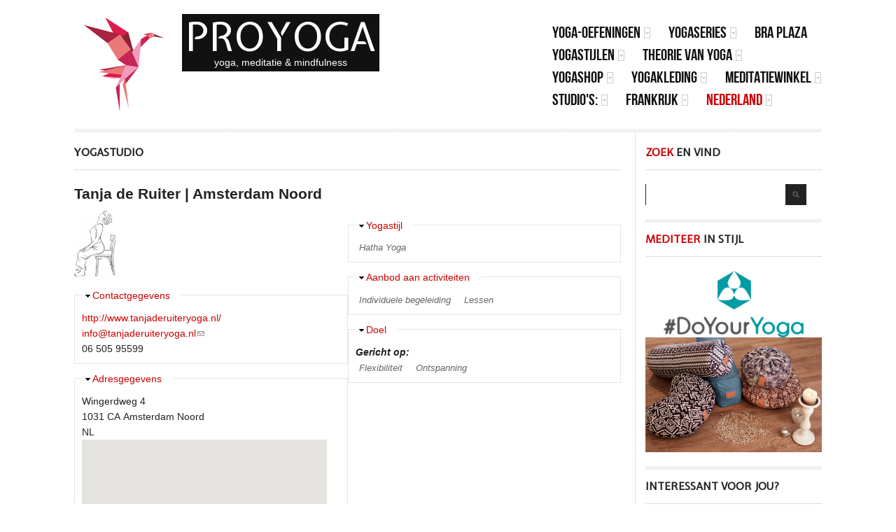

--- FILE ---
content_type: text/html; charset=utf-8
request_url: https://proyoga.nl/studio/tanja-de-ruiter-amsterdam-noord
body_size: 21965
content:
<!DOCTYPE html PUBLIC "-//W3C//DTD XHTML 1.0 Transitional//EN" "http://www.w3.org/TR/xhtml1/DTD/xhtml1-transitional.dtd">
<html xmlns="http://www.w3.org/1999/xhtml" xml:lang="nl" lang="nl" dir="ltr">
  <head>
    <!--[if IE]><![endif]-->
<link rel="dns-prefetch" href="//fonts.gstatic.com" />
<link rel="preconnect" href="//fonts.gstatic.com" crossorigin="" />
<link rel="dns-prefetch" href="//fonts.googleapis.com" />
<link rel="preconnect" href="//fonts.googleapis.com" />
<link rel="dns-prefetch" href="//ajax.googleapis.com" />
<link rel="preconnect" href="//ajax.googleapis.com" />
<link rel="dns-prefetch" href="//code.jquery.com" />
<link rel="preconnect" href="//code.jquery.com" />
<link rel="dns-prefetch" href="//www.googletagmanager.com" />
<link rel="preconnect" href="//www.googletagmanager.com" />
<link rel="dns-prefetch" href="//maps.googleapis.com" />
<link rel="preconnect" href="//maps.googleapis.com" />
<meta http-equiv="Content-Type" content="text/html; charset=utf-8" />
<script type="application/ld+json">{
    "@context": "https://schema.org",
    "@graph": [
        {
            "@type": "WebSite",
            "@id": "https://proyoga.nl",
            "name": "ProYoga",
            "url": "https://proyoga.nl"
        }
    ]
}</script>
<meta name="description" content="Tanja de Ruiter | Amsterdam Noord voor Hatha Yoga" />
<meta name="abstract" content="Tanja de Ruiter | Amsterdam Noord voor Hatha Yoga" />
<meta name="keywords" content="yoga, meditatie, mindfulness, yogastudio, lessen, workshop, proefles,Hatha Yoga," />
<meta name="author" content="http://plus.google.com/107328027858358870078/" />
<meta name="robots" content="follow, index, noodp, notranslate" />
<meta name="rating" content="general" />
<link rel="image_src" href="https://proyoga.nl/apple-touch-icon-152x152.png" />
<meta name="generator" content="Drupal 7" />
<link rel="canonical" href="https://proyoga.nl/studio/tanja-de-ruiter-amsterdam-noord" />
<meta name="rights" content="ProYoga" />
<link rel="shortlink" href="https://proyoga.nl/node/217" />
<meta name="original-source" content="https://proyoga.nl/studio/tanja-de-ruiter-amsterdam-noord" />
<meta http-equiv="content-language" content="nl" />
<meta name="geo.position" content="51.6924639;5.2969106" />
<meta property="fb:admins" content="623854187702167" />
<meta name="geo.placename" content="&#039;s-Hertogenbosch" />
<meta name="geo.region" content="nl" />
<meta property="og:type" content="company" />
<meta property="og:site_name" content="ProYoga" />
<meta property="og:title" content="Tanja de Ruiter | Amsterdam Noord" />
<meta property="og:url" content="https://proyoga.nl/studio/tanja-de-ruiter-amsterdam-noord" />
<meta property="og:description" content="Tanja de Ruiter | Amsterdam Noord voor Hatha Yoga" />
<meta property="og:updated_time" content="2014201420142014-mrtmrt-mamah03:0303:1212" />
<meta property="og:image" content="https://proyoga.nl/apple-touch-icon-144x144.png" />
<meta property="og:image:secure_url" content="https://proyoga.nl/apple-touch-icon-144x144.png" />
<meta property="og:image:type" content="image/png" />
<meta name="twitter:card" content="summary" />
<meta name="twitter:site" content="@proyoganl" />
<meta name="twitter:site:id" content="2234796696" />
<meta name="twitter:creator" content="@proyoganl" />
<meta name="twitter:title" content="Tanja de Ruiter | Amsterdam Noord" />
<meta name="twitter:creator:id" content="2234796696" />
<meta name="twitter:url" content="https://proyoga.nl/studio/tanja-de-ruiter-amsterdam-noord" />
<meta name="twitter:image" content="https://proyoga.nl/sites/default/files/Tanja%20de%20Ruiter.jpg" />
<meta name="twitter:dnt" content="on" />
<meta property="og:locale" content="nl_NL" />
<meta name="twitter:image:width" content="120" />
<meta name="twitter:image:height" content="120" />
<meta name="twitter:app:country" content="NL" />
<meta name="dcterms.title" content="Tanja de Ruiter | Amsterdam Noord" />
<meta name="dcterms.subject" content="Tanja de Ruiter | Amsterdam Noord, Hatha Yoga, , yogastudio" />
<meta name="dcterms.creator" content="ProYoga" />
<meta name="twitter:label1" content="Yogastijl" />
<meta name="dcterms.description" content="Tanja de Ruiter | Amsterdam Noord voor Hatha Yoga" />
<meta name="twitter:data1" content="Hatha Yoga" />
<meta name="twitter:label2" content="Meditatie" />
<meta name="dcterms.publisher" content="ProYoga" />
<meta name="dcterms.contributor" content="ProYoga" />
<meta name="dcterms.identifier" content="https://proyoga.nl/studio/tanja-de-ruiter-amsterdam-noord" />
<meta name="dcterms.format" content="text/html" />
<meta name="dcterms.language" content="nl" />
<meta name="dcterms.coverage" content="Netherlands; Belgium" />
<script async src="//pagead2.googlesyndication.com/pagead/js/adsbygoogle.js"></script>
<script>
  (adsbygoogle = window.adsbygoogle || []).push({
    google_ad_client: "ca-pub-7725139622952689",
    enable_page_level_ads: true
  });
</script><link rel="shortcut icon" href="https://proyoga.nl/apple-touch-icon-152x152.png" type="image/png" />
<link rel="alternate" hreflang="x-default" href="nl" />
<link rel="icon" href="https://proyoga.nl/favicon-16x16.png" sizes="16x16" />
<link rel="icon" href="https://proyoga.nl/favicon-32x32.png" sizes="32x32" />
<link rel="mask-icon" href="https://proyoga.nl/favicon.svg" />
<link rel="icon" href="https://proyoga.nl/favicon-96x96.png" sizes="96x96" />
<link rel="icon" href="https://proyoga.nl/favicon-192x192.png" sizes="192x192" />
<link rel="apple-touch-icon" href="https://proyoga.nl/apple-touch-icon-60x60.png" />
<link rel="apple-touch-icon" href="https://proyoga.nl/apple-touch-icon-72x72.png" sizes="72x72" />
<link rel="apple-touch-icon" href="https://proyoga.nl/apple-touch-icon-76x76.png" sizes="76x76" />
<link rel="apple-touch-icon" href="https://proyoga.nl/apple-touch-icon-114x114.png" sizes="114x114" />
<link rel="apple-touch-icon" href="https://proyoga.nl/apple-touch-icon-120x120.png" sizes="120x120" />
<link rel="apple-touch-icon" href="https://proyoga.nl/apple-touch-icon-144x144.png" sizes="144x144" />
<link rel="apple-touch-icon" href="https://proyoga.nl/apple-touch-icon-152x152.png" sizes="152x152" />
<link rel="apple-touch-icon" href="https://proyoga.nl/apple-touch-icon-180x180.png" sizes="180x180" />
<link rel="apple-touch-icon-precomposed" href="https://proyoga.nl/apple-touch-icon-57x57-precomposed.png" />
<link rel="apple-touch-icon-precomposed" href="https://proyoga.nl/apple-touch-icon-72x72-precomposed.png" sizes="72x72" />
<link rel="apple-touch-icon-precomposed" href="https://proyoga.nl/apple-touch-icon-76x76-precomposed.png" sizes="76x76" />
<link rel="apple-touch-icon-precomposed" href="https://proyoga.nl/apple-touch-icon-114x114-precomposed.png" sizes="114x114" />
<link rel="apple-touch-icon-precomposed" href="https://proyoga.nl/apple-touch-icon-120x120-precomposed.png" sizes="120x120" />
<link rel="apple-touch-icon-precomposed" href="https://proyoga.nl/apple-touch-icon-144x144-precomposed.png" sizes="144x144" />
<link rel="apple-touch-icon-precomposed" href="https://proyoga.nl/apple-touch-icon-152x152-precomposed.png" sizes="152x152" />
<link rel="apple-touch-icon-precomposed" href="https://proyoga.nl/apple-touch-icon-180x180-precomposed.png" sizes="180x180" />
<link href='https://fonts.googleapis.com/css?family=Expletus+Sans|Open+Sans' rel='stylesheet' type='text/css'>
<style type="text/css">

/*Probeer nu-button: oranje*/
a.tryitbtn,a.tryitbtn:link,a.tryitbtn:visited,a.showbtn,a.showbtn:link,a.showbtn:visited
{
display:inline-block;
color:#FFFFFF;
background-color:#F68F1E;
font-weight:bold;
/*font-size:12px;*/
text-align:center;
padding-left:10px;
padding-right:10px;
padding-top:3px;
padding-bottom:4px;
text-decoration:none;
margin-left:0;
/*margin-left:5px;*/
margin-top:0px;
margin-bottom:5px;
border:1px solid #aaaaaa;
border:1px solid #F68F1E;
border-radius:5px;
white-space:nowrap;
}

a.tryitbtn:hover,a.tryitbtn:active,a.showbtn:hover,a.showbtn:active
{
background-color:#ffffff;color:#F68F1E;
}

/*Contact-button: groen*/
a.contactbtn,a.contactbtn:link,a.contactbtn:visited,a.showbtn,a.showbtn:link,a.showbtn:visited
{
display:inline-block;
color:#FFFFFF;
background-color:#8AC007;
font-weight:bold;
/*font-size:12px;*/
text-align:center;
padding-left:10px;
padding-right:10px;
padding-top:3px;
padding-bottom:4px;
text-decoration:none;
margin-left:0;
/*margin-left:5px;*/
margin-top:0px;
margin-bottom:5px;
border:1px solid #aaaaaa;
border:1px solid #8AC007;
border-radius:5px;
white-space:nowrap;
}

a.contactbtn:hover,a.contactbtn:active,a.showbtn:hover,a.showbtn:active
{
background-color:#ffffff;color:#8AC007;
}

</style>
<!-- Language and Region declaration -->
<link rel="alternate" href="http://proyoga.nl" hreflang="nl-nl">
<link rel="alternate" href="https://proyoga.nl" hreflang="nl-nl">
<link rel="alternate" href="http://proyoga.be" hreflang="nl-be">
<link rel="alternate" href="https://proyoga.be" hreflang="nl-be">

<!--  * * * * * Favicons * * * * *  -->
<link rel="apple-touch-icon" sizes="152x152" href="/apple-touch-icon-152x152.png">
<link rel="apple-touch-icon" sizes="144x144" href="/apple-touch-icon-144x144.png">
<link rel="apple-touch-icon" sizes="120x120" href="/apple-touch-icon-120x120.png">
<link rel="apple-touch-icon" sizes="114x114" href="/apple-touch-icon-114x114.png">
<link rel="apple-touch-icon" sizes="76x76" href="/apple-touch-icon-76x76.png">
<link rel="apple-touch-icon" sizes="72x72" href="/apple-touch-icon-72x72.png">
<link rel="apple-touch-icon" sizes="60x60" href="/apple-touch-icon-60x60.png">
<link rel="apple-touch-icon" sizes="57x57" href="/apple-touch-icon-57x57.png">
<link rel="apple-touch-icon-precomposed" href="/apple-touch-icon-152x152-precomposed.png">
<link rel="apple-touch-icon-precomposed" href="/apple-touch-icon-144x144-precomposed.png">
<link rel="apple-touch-icon-precomposed" href="/apple-touch-icon-120x120-precomposed.png">
<link rel="apple-touch-icon-precomposed" href="/apple-touch-icon-114x114-precomposed.png">
<link rel="apple-touch-icon-precomposed" href="/apple-touch-icon-76x76-precomposed.png">
<link rel="apple-touch-icon-precomposed" href="/apple-touch-icon-72x72-precomposed.png">
<link rel="apple-touch-icon-precomposed" href="/apple-touch-icon-60x60-precomposed.png">
<link rel="apple-touch-icon-precomposed" href="/apple-touch-icon-57x57-precomposed.png">
<link rel="apple-touch-icon-precomposed" href="/apple-touch-icon-precomposed.png">
<link rel="icon" type="image/png" href="/favicon-196x196.png" sizes="196x196">
<link rel="icon" type="image/png" href="/favicon-160x160.png" sizes="160x160">
<link rel="icon" type="image/png" href="/favicon-152x152.png" sizes="152x152">
<link rel="icon" type="image/png" href="/favicon-144x144.png" sizes="144x144">
<link rel="icon" type="image/png" href="/favicon-120x120.png" sizes="120x120">
<link rel="icon" type="image/png" href="/favicon-114x114.png" sizes="114x114">
<link rel="icon" type="image/png" href="/favicon-96x96.png" sizes="96x96">
<link rel="icon" type="image/png" href="/favicon-76x76.png" sizes="76x76">
<link rel="icon" type="image/png" href="/favicon-72x72.png" sizes="72x72">
<link rel="icon" type="image/png" href="/favicon-60x60.png" sizes="60x60">
<link rel="icon" type="image/png" href="/favicon-57x57.png" sizes="57x57">
<link rel="icon" type="image/png" href="/favicon-32x32.png" sizes="32x32">
<link rel="icon" type="image/png" href="/favicon-16x16.png" sizes="16x16">
<link rel="shortcut icon" href="/favicon.ico" />
<link rel="icon" href="/favicon.ico" />
<meta name="msapplication-TileColor" content="#da532c">
<meta name="msapplication-TileImage" content="/mstile-310x310.png">
<meta name="msapplication-TileImage" content="/mstile-310x150.png">
<meta name="msapplication-TileImage" content="/mstile-150x150.png">
<meta name="msapplication-TileImage" content="/mstile-144x144.png">
<meta name="msapplication-TileImage" content="/mstile-70x70.png">
<!-- Google Code for AdWords-ProYoga-Conversion Conversion Page -->
<script type="text/javascript">
/* <![CDATA[ */
var google_conversion_id = 961511761;
var google_conversion_language = "en";
var google_conversion_format = "3";
var google_conversion_color = "ffffff";
var google_conversion_label = "g5UfCJjur14Q0YK-ygM";
var google_remarketing_only = false;
/* ]]> */
</script>
<script type="text/javascript" src="//www.googleadservices.com/pagead/conversion.js">
</script>
<noscript>
<div style="display:inline;">
<img height="1" width="1" style="border-style:none;" alt="" src="//www.googleadservices.com/pagead/conversion/961511761/?label=g5UfCJjur14Q0YK-ygM&amp;guid=ON&amp;script=0"/>
</div>
</noscript>
<!-- added 6 August 2019 -->
<script async src="https://pagead2.googlesyndication.com/pagead/js/adsbygoogle.js"></script>
<script>
     (adsbygoogle = window.adsbygoogle || []).push({
          google_ad_client: "ca-pub-7725139622952689",
          enable_page_level_ads: true
     });
</script>
    <title>Tanja de Ruiter | Amsterdam Noord | ProYoga</title>
    <!-- META FOR IOS & HANDHELD -->
    <meta name="viewport" content="width=device-width, initial-scale=1.0, maximum-scale=1.0, user-scalable=no"/>
    <meta name="HandheldFriendly" content="true" />
    <meta name="apple-touch-fullscreen" content="YES" />
    <!-- //META FOR IOS & HANDHELD -->
    <script>
<!--//--><![CDATA[//><!--
for(var fonts=document.cookie.split("advaggf"),i=0;i<fonts.length;i++){var font=fonts[i].split("="),pos=font[0].indexOf("ont_");-1!==pos&&(window.document.documentElement.className+=" "+font[0].substr(4).replace(/[^a-zA-Z0-9\-]/g,""))}if(void 0!==Storage){fonts=JSON.parse(localStorage.getItem("advagg_fonts"));var current_time=(new Date).getTime();for(var key in fonts)fonts[key]>=current_time&&(window.document.documentElement.className+=" "+key.replace(/[^a-zA-Z0-9\-]/g,""))}
//--><!]]>
</script>
<link type="text/css" rel="stylesheet" href="https://proyoga.nl/sites/default/files/advagg_css/css__JKJF_hY5l-rIGRegiGSj4M7iZA_od4IwxZbO0UNZj-w__v0wUrq1aBPL2UDjHxOZpAV0Xf00gl8jHHYItrPQ9f9w__65WTt6OC2t3MnPnLauMs8QinT-bkQR40agdiEW7L52o.css" media="all" />
<style type="text/css" media="all">
/* <![CDATA[ */
body.snf-gwf-expletus-sans-open-sans-helvetica-neue-helvetica-arial-lucida-grande-sans-serif .site-name{font-family:'Expletus Sans','Open Sans','Helvetica Neue',Helvetica,Arial,'Lucida Grande',sans-serif;}
body.ptf-gwf-expletus-sans-open-sans-helvetica-neue-helvetica-arial-lucida-grande-sans-serif #page-title{font-family:'Expletus Sans','Open Sans','Helvetica Neue',Helvetica,Arial,'Lucida Grande',sans-serif;}
body.ntf-gwf-expletus-sans-open-sans-helvetica-neue-helvetica-arial-lucida-grande-sans-serif .node-title{font-family:'Expletus Sans','Open Sans','Helvetica Neue',Helvetica,Arial,'Lucida Grande',sans-serif;}
body.btf-gwf-expletus-sans-open-sans-helvetica-neue-helvetica-arial-lucida-grande-sans-serif .block-title{font-family:'Expletus Sans','Open Sans','Helvetica Neue',Helvetica,Arial,'Lucida Grande',sans-serif;}

/* ]]> */
</style>
<link type="text/css" rel="stylesheet" href="//fonts.googleapis.com/css?family=Expletus+Sans|Open+Sans|Helvetica+Neue|Helvetica|Arial|Lucida+Grande|sans-serif;&amp;v2" media="all" />
<link type="text/css" rel="stylesheet" href="https://proyoga.nl/sites/default/files/advagg_css/css__tOJ_ROr_srptmm9RtwbYFP28iaUbQNK1ryqCSb21prY__Dqy2P8TX_O-VUpkRoLaHYR1Af9GwnnDkyyv_MYE-tOs__65WTt6OC2t3MnPnLauMs8QinT-bkQR40agdiEW7L52o.css" media="all" />

<!--[if IE 7]>
<link type="text/css" rel="stylesheet" href="https://proyoga.nl/sites/default/files/advagg_css/css__lzMd0aBQ0ppofzSkPnn6rFfqU-mE-oSoorYkJAyHP_U__zyfyFUAX-31ut71opmuPUMBx7NudD30bqcXRqBDanPo__65WTt6OC2t3MnPnLauMs8QinT-bkQR40agdiEW7L52o.css" media="all" />
<![endif]-->

<!--[if IE]>
<link type="text/css" rel="stylesheet" href="https://proyoga.nl/sites/default/files/advagg_css/css__cgY09aRxcukikFtzRy6tKO0gqI-Td4xXmZCLFLYRkS4__itPgu-P8S0ecd2icgh33QEPCWJXfyVMR-_B782I3fO8__65WTt6OC2t3MnPnLauMs8QinT-bkQR40agdiEW7L52o.css" media="all" />
<![endif]-->

<!--[if IE 7]>
<link type="text/css" rel="stylesheet" href="https://proyoga.nl/sites/default/files/advagg_css/css__Vmy3oFkNkVtvu0KRqMkHyyeLMremcnTh6TGo0UhjyCk__sge-Tc2AxEZaXx6y_uAgaJu5CMZfAyDM12fJ1mnJaSU__65WTt6OC2t3MnPnLauMs8QinT-bkQR40agdiEW7L52o.css" media="all" />
<![endif]-->
<link type="text/css" rel="stylesheet" href="https://proyoga.nl/sites/default/files/advagg_css/css__kEFaBduKBestifRj9XbKGMSGWcMM8SmlSHJb3GxuLkg__vW6pvFeZZbc1ku9h4zX3EB5iE1KEWw_yv-JUvRQd9xM__65WTt6OC2t3MnPnLauMs8QinT-bkQR40agdiEW7L52o.css" media="all" />
    <script src="https://proyoga.nl/sites/default/files/advagg_js/js__pbulrehttKhVz3M3w3JkDjGoIHTt3p1mkt4B3vfm4PM__FbInUhx45Ynnz9boJ9Hj1fhL4f9Xfg88iIbV02MvMZ4__65WTt6OC2t3MnPnLauMs8QinT-bkQR40agdiEW7L52o.js"></script>
<script src="//ajax.googleapis.com/ajax/libs/jquery/2.2.4/jquery.min.js"></script>
<script>
<!--//--><![CDATA[//><!--
window.jQuery || document.write("<script src='/sites/all/modules/jquery_update/replace/jquery/2.2/jquery.min.js'>\x3C/script>")
//--><!]]>
</script>
<script>
<!--//--><![CDATA[//><!--
jQuery.migrateMute=true;jQuery.migrateTrace=false;
//--><!]]>
</script>
<script src="//code.jquery.com/jquery-migrate-1.4.1.min.js"></script>
<script>
<!--//--><![CDATA[//><!--
window.jQuery && window.jQuery.migrateWarnings || document.write("<script src='/sites/all/modules/jquery_update/replace/jquery-migrate/1.4.1/jquery-migrate.min.js'>\x3C/script>")
//--><!]]>
</script>
<script src="https://proyoga.nl/sites/default/files/advagg_js/js__efPyaa_4yFILeLlcCB2Jun19maYBOfz6I6EsZjZdimQ__CQrRvz5wH0mSS5PRUh4ly53uyZyTT0qBKx456T77iQk__65WTt6OC2t3MnPnLauMs8QinT-bkQR40agdiEW7L52o.js"></script>
<script src="https://proyoga.nl/sites/default/files/advagg_js/js__LOTzmTjOEyBYTRa73tu6Fj3qY7yfNxJxX3y1JUwojnc__AbTNq_EPWrccIKQjkcfDydx0VX961mv1y6-d_T-a3e4__65WTt6OC2t3MnPnLauMs8QinT-bkQR40agdiEW7L52o.js" defer="defer" async="async"></script>
<script src="https://proyoga.nl/sites/default/files/advagg_js/js___xyL4ZW_LxSKuJ1qw13vPy_H7lMw4o2ryIIoLMgn5c8__0owUR9rn3epb1dDjXVOFspwuExrOHXamP-0QpmzeeQY__65WTt6OC2t3MnPnLauMs8QinT-bkQR40agdiEW7L52o.js"></script>
<script>
<!--//--><![CDATA[//><!--
(function ($) {
  Drupal.behaviors.adSenseUnblock = {
    attach: function () {
      setTimeout(function() {
        if ($('.adsense ins').contents().length == 0) {
          var $adsense = $('.adsense');
          $adsense.html(Drupal.t("Please, enable ads on this site. By using ad-blocking software, you're depriving this site of revenue that is needed to keep it free and current. Thank you."));
          $adsense.css({'overflow': 'hidden', 'font-size': 'smaller'});
        }
        // Wait 3 seconds for adsense async to execute.
      }, 3000);
    }
  };

})(jQuery);

//--><!]]>
</script>
<script src="https://proyoga.nl/sites/default/files/advagg_js/js__dTRSuW27RiJte-z_L4Px_rno5dZsdWKiU3HtuBiTSmc__qxx0tZ2oz4MKEStUB_CPRHqSQzyJ0TJSjo-52r5f8jw__65WTt6OC2t3MnPnLauMs8QinT-bkQR40agdiEW7L52o.js"></script>
<script async="async" src="https://www.googletagmanager.com/gtag/js?id=G-35W9XBJ0ZE"></script>
<script>
<!--//--><![CDATA[//><!--
window.google_analytics_uacct = "G-35W9XBJ0ZE";window.dataLayer = window.dataLayer || [];function gtag(){dataLayer.push(arguments)};gtag("js", new Date());gtag("set", "developer_id.dMDhkMT", true);gtag("config", "G-35W9XBJ0ZE", {"groups":"default","anonymize_ip":true,"link_attribution":true,"allow_ad_personalization_signals":false});gtag("config", "UA-46961375-1", {"groups":"default","anonymize_ip":true,"link_attribution":true,"allow_ad_personalization_signals":false});
//--><!]]>
</script>
<script src="https://proyoga.nl/sites/default/files/advagg_js/js__HxTbhN-HTG8H6pU8ZNTXLhmTeg8fhzG_sbeVLz0gBqU__AdhAFZ5QAk_VrKkFUOCnxJb9ANrhuWlKf15A7QHm14M__65WTt6OC2t3MnPnLauMs8QinT-bkQR40agdiEW7L52o.js" defer="defer" async="async"></script>
<script>
<!--//--><![CDATA[//><!--

	(function ($) {
	  if (Drupal.Nucleus == undefined) {
		Drupal.Nucleus = {};
	  }
	  Drupal.behaviors.skinMenuAction = {
		attach: function (context) {
		  jQuery(".change-skin-button").click(function() {
			parts = this.href.split("/");
			style = parts[parts.length - 1];
			jQuery.cookie("nucleus_skin", style, {path: "/"});
			window.location.reload();
			return false;
		  });
		}
	  }
	})(jQuery);
  
//--><!]]>
</script>
<script src="https://proyoga.nl/sites/default/files/advagg_js/js__tDfBfLrgPHzG80dCUmxsne0DwmE7gf7Elz8-wTV3hhs__YR7dtrnAjp8evDT3h-OZhxMYhZ94H5LxvChhtlJzC_8__65WTt6OC2t3MnPnLauMs8QinT-bkQR40agdiEW7L52o.js"></script>
<script src="https://maps.googleapis.com/maps/api/js?v=3&amp;language=nl&amp;libraries=geometry&amp;key=AIzaSyDSQpS-TOomYjcDLYZ7161dwd3I8kWZRJQ"></script>
<script src="https://proyoga.nl/sites/default/files/advagg_js/js__05WNgxme5paHYycQYfsxXsvwDGDr8oWdZTERTKhtS5o__J1K6C48mpfsvNQJ-jE_8wUazI840qiaMm1iKwGVw7A0__65WTt6OC2t3MnPnLauMs8QinT-bkQR40agdiEW7L52o.js"></script>
<script>
<!--//--><![CDATA[//><!--
jQuery.extend(Drupal.settings,{"basePath":"\/","pathPrefix":"","setHasJsCookie":0,"ajaxPageState":{"theme":"tb_methys_ii","theme_token":"h0UGSm9nlB6FDWnsOMXXrXvjO0QQqxpALx3CtWQMyyA","css":{"modules\/system\/system.base.css":1,"modules\/system\/system.menus.css":1,"modules\/system\/system.messages.css":1,"modules\/system\/system.theme.css":1,"modules\/field\/theme\/field.css":1,"modules\/node\/node.css":1,"modules\/search\/search.css":1,"modules\/user\/user.css":1,"sites\/all\/modules\/youtube\/css\/youtube.css":1,"sites\/all\/modules\/extlink\/css\/extlink.css":1,"sites\/all\/modules\/views\/css\/views.css":1,"sites\/all\/modules\/media\/modules\/media_wysiwyg\/css\/media_wysiwyg.base.css":1,"sites\/all\/modules\/ctools\/css\/ctools.css":1,"sites\/all\/modules\/adsense\/css\/adsense.css":1,"sites\/all\/modules\/gmap\/gmap.css":1,"sites\/all\/modules\/ds\/layouts\/ds_2col_stacked\/ds_2col_stacked.css":1,"http:\/\/fonts.googleapis.com\/css?family=Expletus+Sans|Open+Sans|Helvetica+Neue|Helvetica|Arial|Lucida+Grande|sans-serif;\u0026v2":1,"sites\/all\/libraries\/superfish\/css\/superfish.css":1,"sites\/all\/themes\/nucleus\/nucleus\/nucleus\/nucleus\/css\/messages.css":1,"sites\/all\/themes\/tb_methys_ii\/css\/html-elements.css":1,"sites\/all\/themes\/tb_methys_ii\/css\/forms.css":1,"sites\/all\/themes\/tb_methys_ii\/css\/page.css":1,"sites\/all\/themes\/tb_methys_ii\/css\/articles.css":1,"sites\/all\/themes\/tb_methys_ii\/css\/comments.css":1,"sites\/all\/themes\/tb_methys_ii\/css\/forum.css":1,"sites\/all\/themes\/tb_methys_ii\/css\/fields.css":1,"sites\/all\/themes\/tb_methys_ii\/css\/blocks.css":1,"sites\/all\/themes\/tb_methys_ii\/css\/panel-panes.css":1,"sites\/all\/themes\/tb_methys_ii\/css\/navigation.css":1,"sites\/all\/themes\/tb_methys_ii\/css\/fonts.css":1,"sites\/all\/themes\/tb_methys_ii\/css\/blocks-style.css":1,"sites\/all\/themes\/tb_methys_ii\/css\/css3.css":1,"sites\/all\/themes\/nucleus\/nucleus\/nucleus\/nucleus\/css\/responsive\/responsive.css":1,"sites\/all\/themes\/tb_methys_ii\/css\/print.css":1,"sites\/all\/themes\/tb_methys_ii\/css\/screens\/mobile.css":1,"sites\/all\/themes\/tb_methys_ii\/css\/screens\/mobile-vertical.css":1,"sites\/all\/themes\/tb_methys_ii\/css\/screens\/tablet.css":1,"sites\/all\/themes\/tb_methys_ii\/css\/screens\/fix-slideshow.css":1,"sites\/all\/themes\/tb_methys_ii\/css\/superfish\/methys-ii.css":1,"public:\/\/nucleus\/grid-fixed-12-1068px.css":1},"js":{"sites\/all\/modules\/copyprevention\/copyprevention.js":1,"\/\/ajax.googleapis.com\/ajax\/libs\/jquery\/2.2.4\/jquery.min.js":1,"\/\/code.jquery.com\/jquery-migrate-1.4.1.min.js":1,"misc\/jquery-extend-3.4.0.js":1,"misc\/jquery-html-prefilter-3.5.0-backport.js":1,"misc\/jquery.once.js":1,"misc\/drupal.js":1,"sites\/all\/modules\/jquery_update\/js\/jquery_browser.js":1,"sites\/all\/libraries\/fontfaceobserver\/fontfaceobserver.js":1,"misc\/form.js":1,"sites\/all\/modules\/entityreference\/js\/entityreference.js":1,"sites\/all\/modules\/adsense\/contrib\/adsense_click\/adsense_click.js":1,"sites\/all\/modules\/service_links\/js\/pinterest_button.js":1,"sites\/all\/modules\/google_analytics\/googleanalytics.js":1,"https:\/\/www.googletagmanager.com\/gtag\/js?id=G-35W9XBJ0ZE":1,"sites\/all\/modules\/advagg\/advagg_font\/advagg_font.js":1,"sites\/all\/modules\/field_group\/field_group.js":1,"misc\/collapse.js":1,"sites\/all\/modules\/extlink\/js\/extlink.js":1,"sites\/all\/modules\/gmap\/js\/gmap.js":1,"https:\/\/maps.googleapis.com\/maps\/api\/js?v=3\u0026language=nl\u0026libraries=geometry\u0026key=AIzaSyDSQpS-TOomYjcDLYZ7161dwd3I8kWZRJQ":1,"sites\/all\/modules\/gmap\/js\/icon.js":1,"sites\/all\/modules\/gmap\/js\/marker.js":1,"sites\/all\/modules\/gmap\/js\/highlight.js":1,"sites\/all\/modules\/gmap\/js\/poly.js":1,"https:\/\/proyoga.nl\/sites\/default\/files\/js\/gmap_markers.js":1,"sites\/all\/modules\/gmap\/js\/markerloader_static.js":1,"sites\/all\/modules\/gmap\/js\/gmap_marker.js":1,"sites\/all\/libraries\/superfish\/jquery.hoverIntent.minified.js":1,"sites\/all\/libraries\/superfish\/sfsmallscreen.js":1,"sites\/all\/libraries\/superfish\/supposition.js":1,"sites\/all\/libraries\/superfish\/superfish.js":1,"sites\/all\/libraries\/superfish\/supersubs.js":1,"sites\/all\/modules\/superfish\/superfish.js":1,"sites\/all\/themes\/tb_methys_ii\/js\/jquery.cookie.js":1,"sites\/all\/themes\/tb_methys_ii\/js\/jquery.matchHeights.min.js":1,"sites\/all\/themes\/tb_methys_ii\/js\/tb_methys_ii.js":1}},"jcarousel":{"ajaxPath":"\/jcarousel\/ajax\/views"},"ws_pb":{"countlayout":"none"},"googleanalytics":{"account":["G-35W9XBJ0ZE","UA-46961375-1"],"trackOutbound":1,"trackDownload":1,"trackDownloadExtensions":"7z|aac|arc|arj|asf|asx|avi|bin|csv|doc(x|m)?|dot(x|m)?|exe|flv|gif|gz|gzip|hqx|jar|jpe?g|js|mp(2|3|4|e?g)|mov(ie)?|msi|msp|pdf|phps|png|ppt(x|m)?|pot(x|m)?|pps(x|m)?|ppam|sld(x|m)?|thmx|qtm?|ra(m|r)?|sea|sit|tar|tgz|torrent|txt|wav|wma|wmv|wpd|xls(x|m|b)?|xlt(x|m)|xlam|xml|z|zip"},"advagg_font":{"times-new-roman":"Times New Roman","bebasneueregular":"BebasNeueRegular","novecentowideultralightbold":"NovecentowideUltraLightBold","segoe-ui":"Segoe UI","lucida-sans-unicode":"Lucida Sans Unicode"},"advagg_font_storage":1,"advagg_font_cookie":1,"advagg_font_no_fout":0,"urlIsAjaxTrusted":{"\/studio\/tanja-de-ruiter-amsterdam-noord":true},"superfish":[{"id":"1","sf":{"animation":{"opacity":"show","height":"show"},"speed":"fast"},"plugins":{"smallscreen":{"mode":"window_width","breakpointUnit":"px","type":"select","addSelected":true,"title":"Yoga | Kleding - Shop - Oefeningen - Series"},"supposition":true,"supersubs":{"minWidth":"25","maxWidth":"25"}}},{"id":"3","sf":{"animation":{"opacity":"show","height":"show"},"speed":"fast"},"plugins":{"smallscreen":{"mode":"window_width","breakpointUnit":"px","type":"select","addSelected":true,"title":"Yoga | Stijlen - Theorie - Apps"},"supposition":true,"supersubs":{"minWidth":"25","maxWidth":"25"}}},{"id":"2","sf":{"animation":{"opacity":"show","height":"show"},"speed":"fast"},"plugins":{"smallscreen":{"mode":"window_width","breakpointUnit":"px","type":"select","addSelected":true,"title":"Meditatie | Winkel - Oefeningen - Apps"},"supposition":true,"supersubs":{"minWidth":"25","maxWidth":"25"}}},{"id":"4","sf":{"animation":{"opacity":"show","height":"show"},"speed":"fast"},"plugins":{"smallscreen":{"mode":"window_width","breakpointUnit":"px","type":"select","addSelected":true,"title":"Studio\u0027s | BE - FR - NL \u0026 Agenda"},"supposition":true,"supersubs":{"minWidth":"25","maxWidth":"25"}}}],"field_group":{"fieldset":"full"},"gmap":{"auto2map":{"width":"95%","height":"490px","zoom":7,"maxzoom":"15","controltype":"None","pancontrol":1,"streetviewcontrol":0,"align":"None","maptype":"Map","mtc":"none","baselayers":{"Map":1},"styles":{"line_default":["0000ff","5","45","",""],"poly_default":["000000","3","25","ff0000","45"],"highlight_color":"ff0000"},"line_colors":["#00cc00","#ff0000","#0000ff"],"behavior":{"locpick":false,"nodrag":1,"nokeyboard":1,"nomousezoom":0,"nocontzoom":0,"autozoom":1,"dynmarkers":0,"overview":0,"collapsehack":1,"scale":0,"extramarkerevents":false,"clickableshapes":false,"highlight":1},"markermode":"1","id":"auto2map","latitude":"52.388824","longitude":"4.913640","markers":[{"latitude":"52.388824","longitude":"4.913640","markername":"alt small red","offset":0,"text":"\u003Cdiv class=\u0022gmap-popup\u0022\u003E\u003Ch4\u003ELocatie\u003C\/h4\u003E\u003Cdiv class=\u0022location vcard\u0022 itemscope itemtype=\u0022http:\/\/schema.org\/PostalAddress\u0022\u003E\n  \u003Cdiv class=\u0022adr\u0022\u003E\n              \u003Cdiv class=\u0022street-address\u0022\u003E\n        \u003Cspan itemprop=\u0022streetAddress\u0022\u003EWingerdweg 4\u003C\/span\u003E\n              \u003C\/div\u003E\n              \u003Cspan class=\u0022postal-code\u0022 itemprop=\u0022postalCode\u0022\u003E1031 CA\u003C\/span\u003E\n              \u003Cspan class=\u0022locality\u0022 itemprop=\u0022addressLocality\u0022\u003E\n      Amsterdam Noord      \u003C\/span\u003E\n              ,                     \u003Cspan class=\u0022region\u0022 itemprop=\u0022addressRegion\u0022\u003ENoord Holland\u003C\/span\u003E\n              \u003Cdiv class=\u0022country-name\u0022 itemprop=\u0022addressCountry\u0022\u003ENederland\u003C\/div\u003E\n                                            \u003Cspan class=\u0022geo\u0022\u003E\u003Cabbr class=\u0022latitude\u0022 title=\u002252.388824\u0022\u003E52\u00b0 23\u0027 19.7664\u0022 N\u003C\/abbr\u003E, \u003Cabbr\n            class=\u0022longitude\u0022 title=\u00224.913640\u0022\u003E4\u00b0 54\u0027 49.104\u0022 E\u003C\/abbr\u003E\u003C\/span\u003E\n            \u003C\/div\u003E\n  \u003C\/div\u003E\n  \u003Cdiv class=\u0022location-hidden\u0022\u003E\n        Noord Holland        NL      \u003C\/div\u003E\n\u003C\/div\u003E"}]}},"copyprevention":{"body":{"selectstart":"selectstart","copy":"copy","contextmenu":"contextmenu"},"images":{"contextmenu":"contextmenu","transparentgif":"transparentgif"},"images_min_dimension":"100","transparentgif":"https:\/\/proyoga.nl\/sites\/all\/modules\/copyprevention\/transparent.gif"},"extlink":{"extTarget":"_blank","extClass":"ext","extLabel":"(externe link)","extImgClass":0,"extIconPlacement":0,"extSubdomains":1,"extExclude":"(bol\\.com)|(zanox\\.com)|(amazon\\.co\\.uk)|(ds1\\.nl)|(tradedoubler\\.com)|(etsy\\.com)||(prf\\.hn)","extInclude":"(apple\\.com)","extCssExclude":"#region-panel-bottom-1, #region-panel-bottom-2, #region-panel-bottom-3, #region-panel-bottom-4, #panel-bottom-wrapper","extCssExplicit":"","extAlert":0,"extAlertText":"This link will take you to an external web site.","mailtoClass":"mailto","mailtoLabel":"(link stuurt een e-mail)","extUseFontAwesome":false}});
//--><!]]>
</script>
  </head>

  <body class="html not-front not-logged-in one-sidebar sidebar-second page-node page-node- page-node-217 node-type-studio-yoga-meditatie tb-methys-ii fixed-grid grid-12-based bf-sss snf-gwf-expletus-sans-open-sans-helvetica-neue-helvetica-arial-lucida-grande-sans-serif ptf-gwf-expletus-sans-open-sans-helvetica-neue-helvetica-arial-lucida-grande-sans-serif ntf-gwf-expletus-sans-open-sans-helvetica-neue-helvetica-arial-lucida-grande-sans-serif btf-gwf-expletus-sans-open-sans-helvetica-neue-helvetica-arial-lucida-grande-sans-serif fs-large red-skin" onselectstart="return false;" oncopy="return false;" oncontextmenu="return false;">
    <div id="skip-link"><a href="#main-content" class="element-invisible element-focusable">Overslaan en naar de inhoud gaan</a></div>
        
<div id="page" class="page-default red-skin"> <a name="Top" id="Top"></a>
    
  <!-- HEADER -->
  <div id="header-wrapper" class="wrapper">
    <div class="container grid-12">
      <div class="grid-inner clearfix">
        <div id="header" class="clearfix">
            <div class="logo-wrap clearfix">
                            <a href="/" title="Home" id="logo"> <img src="https://proyoga.nl/apple-touch-icon-144x144.png" alt="Home" /> </a>                                  <div id="name-and-slogan" class="hgroup">
                                <h1 class="site-name"> <a href="/" title="Home"> ProYoga </a> </h1>
                                                <p class="site-slogan">yoga, meditatie &amp; mindfulness</p>
                              </div>
                          </div>
         
		  		  
		        
			
		  <!-- MAIN NAV -->
		  <div id="menu-bar-wrapper">
		    <div class="grid-inner clearfix">   <div class="region region-menu-bar">
    
<div id="block-superfish-1" class="block block-superfish">
  <div class="block-inner clearfix">
    
          <h2 class="block-title element-invisible">
	    <span class="title-block"><span class='first-word'>Main</span> menu</span>
	  </h2>
    
    
    <div class="block-content clearfix">
      <ul  id="superfish-1" class="menu sf-menu sf-main-menu sf-horizontal sf-style-methys-ii sf-total-items-3 sf-parent-items-2 sf-single-items-1"><li id="menu-1296-1" class="first odd sf-item-1 sf-depth-1 sf-total-children-21 sf-parent-children-0 sf-single-children-21 menuparent"><a href="/portfolio/" title="Yoga-oefeningen,-houdingen en asana&#039;s" class="sf-depth-1 menuparent">Yoga-oefeningen</a><ul><li id="menu-2200-1" class="first odd sf-item-1 sf-depth-2 sf-no-children"><a href="/portfolio/" title="Yoga-oefeningen / asana&#039;s op alfabetische volgorde" class="sf-depth-2">asana&#039;s op alfabet</a></li><li id="menu-4853-1" class="middle even sf-item-2 sf-depth-2 sf-no-children"><a href="/yoga/houdingen/balancerend" title="Balancerende yoga-oefeningen, zowel staand als zittend" class="sf-depth-2">balancerend</a></li><li id="menu-4854-1" class="middle odd sf-item-3 sf-depth-2 sf-no-children"><a href="/yoga/houdingen/herstel-rust" title="Herstel- en rustoefeningen voor thuis" class="sf-depth-2">herstel / rust</a></li><li id="menu-4855-1" class="middle even sf-item-4 sf-depth-2 sf-no-children"><a href="/yoga/houdingen/liggend-achteroverstrekkend" title="Liggende achteroverstrekkende yoga-oefeningen voor thuis" class="sf-depth-2">liggend / achteroverstrekkend</a></li><li id="menu-4856-1" class="middle odd sf-item-5 sf-depth-2 sf-no-children"><a href="/yoga/houdingen/liggend-ondersteboven" title="Ondersteboven liggende yoga-oefeningen voor thuis" class="sf-depth-2">liggend / ondersteboven</a></li><li id="menu-4857-1" class="middle even sf-item-6 sf-depth-2 sf-no-children"><a href="/yoga/houdingen/liggend-buik" title="Liggende yoga-oefeningen op de buik voor thuis" class="sf-depth-2">liggend / op de buik</a></li><li id="menu-4858-1" class="middle odd sf-item-7 sf-depth-2 sf-no-children"><a href="/yoga/houdingen/liggend-rug" title="Liggende yoga-oefeningen op de rug voor thuis" class="sf-depth-2">liggend / op de rug</a></li><li id="menu-4859-1" class="middle even sf-item-8 sf-depth-2 sf-no-children"><a href="/yoga/houdingen/meditatief" title="Meditatie-houdingen voor thuis" class="sf-depth-2">meditatief</a></li><li id="menu-4860-1" class="middle odd sf-item-9 sf-depth-2 sf-no-children"><a href="/yoga/houdingen/staand-achteroverstrekkend" title="Staande achteroverstrekkende yoga-oefeningen voor thuis" class="sf-depth-2">staand / achteroverstrekkend</a></li><li id="menu-4861-1" class="middle even sf-item-10 sf-depth-2 sf-no-children"><a href="/yoga/houdingen/staand-gedraaid" title="Gedraaide staande yoga-oefeningen voor thuis" class="sf-depth-2">staand / gedraaid</a></li><li id="menu-4862-1" class="middle odd sf-item-11 sf-depth-2 sf-no-children"><a href="/yoga/houdingen/staand-ondersteboven" title="Staande ondersteboven yoga-oefeningen voor thuis" class="sf-depth-2">staand / ondersteboven</a></li><li id="menu-4863-1" class="middle even sf-item-12 sf-depth-2 sf-no-children"><a href="/yoga/houdingen/staand-beide-benen" title="Rechtop staande yoga-oefeningen op beide benen voor thuis" class="sf-depth-2">staand / op beide benen</a></li><li id="menu-4864-1" class="middle odd sf-item-13 sf-depth-2 sf-no-children"><a href="/yoga/houdingen/staand-handen" title="Staande yoga-armbalansoefeningen voor thuis" class="sf-depth-2">staand / op de handen</a></li><li id="menu-4865-1" class="middle even sf-item-14 sf-depth-2 sf-no-children"><a href="/yoga/houdingen/rechtop-staande-houdingen-een-been" title="Rechtop staande yoga-oefeningen op één been" class="sf-depth-2">staand / op een been</a></li><li id="menu-4866-1" class="middle odd sf-item-15 sf-depth-2 sf-no-children"><a href="/yoga/houdingen/staand-handen-en-voeten" title="Staande yoga-oefeningen op handen en voeten voor thuis" class="sf-depth-2">staand / op handen en voeten</a></li><li id="menu-4867-1" class="middle even sf-item-16 sf-depth-2 sf-no-children"><a href="/yoga/houdingen/staand-voorovergebogen" title="Staande voorovergebogen yoga-oefeningen voor thuis" class="sf-depth-2">staand / voorovergebogen</a></li><li id="menu-4868-1" class="middle odd sf-item-17 sf-depth-2 sf-no-children"><a href="/yoga/houdingen/zittend-achteroverstrekkend" title="Zittende achteroverstrekkende yoga-oefeningen voor thuis" class="sf-depth-2">zittend / achteroverstrekkend</a></li><li id="menu-4869-1" class="middle even sf-item-18 sf-depth-2 sf-no-children"><a href="/yoga/houdingen/zittend-gedraaid" title="Gedraaide zittende yoga-oefeningen voor thuis" class="sf-depth-2">zittend / gedraaid</a></li><li id="menu-4870-1" class="middle odd sf-item-19 sf-depth-2 sf-no-children"><a href="/yoga/houdingen/zittend-billen" title="Yoga-oefeningen voor thuis zittend op de billen" class="sf-depth-2">zittend / op de billen</a></li><li id="menu-4871-1" class="middle even sf-item-20 sf-depth-2 sf-no-children"><a href="/yoga/houdingen/zittend-knie-n" title="Houdingen zittende op de knieën of op handen en voeten" class="sf-depth-2">zittend / op de knieën</a></li><li id="menu-4872-1" class="last odd sf-item-21 sf-depth-2 sf-no-children"><a href="/yoga/houdingen/zittend-voorovergebogen" title="Zittende voorovergebogen yoga-oefeningen voor thuis" class="sf-depth-2">zittend / voorovergebogen</a></li></ul></li><li id="menu-1329-1" class="middle even sf-item-2 sf-depth-1 sf-total-children-14 sf-parent-children-0 sf-single-children-14 menuparent"><a href="/yoga/yogaseries-flexibiliteit-ontspanning-herstel-afvallen" title="Yogaseries voor mannen en vrouwen" class="sf-depth-1 menuparent">Yogaseries</a><ul><li id="menu-4155-1" class="first odd sf-item-1 sf-depth-2 sf-no-children"><a href="/yoga/serie/bikram-yoga" title="vaste serie voor bikram yoga" class="sf-depth-2">bikram yoga</a></li><li id="menu-2199-1" class="middle even sf-item-2 sf-depth-2 sf-no-children"><a href="/yoga/serie/serie-yoga-oefeningen-buik-billen-en-benen-bbb" title="serie voor buik, billen en benen (BBB) I" class="sf-depth-2">buik, billen en benen I</a></li><li id="menu-4843-1" class="middle odd sf-item-3 sf-depth-2 sf-no-children"><a href="/yoga/serie/yoga-oefeningen-buikspieren" title="Yoga-oefeningen voor de buikspieren" class="sf-depth-2">buikspier-oefeningen</a></li><li id="menu-4156-1" class="middle even sf-item-4 sf-depth-2 sf-no-children"><a href="/yoga/serie/yogaserie-maangroet-i-chandra-namaskar-i" title="maangroet I / chandra namaskar I" class="sf-depth-2">maangroet I</a></li><li id="menu-3269-1" class="middle odd sf-item-5 sf-depth-2 sf-no-children"><a href="/yoga/serie/serie-om-af-te-vallen" title="serie om af te vallen" class="sf-depth-2">serie om af te vallen</a></li><li id="menu-1841-1" class="middle even sf-item-6 sf-depth-2 sf-no-children"><a href="/yoga/serie/serie-flexibiliteit-i" title="serie voor flexibiliteit I" class="sf-depth-2">serie voor flexibiliteit I</a></li><li id="menu-7044-1" class="middle odd sf-item-7 sf-depth-2 sf-no-children"><a href="/yoga/serie/serie-stralende-energie" title="serie voor stralende energie" class="sf-depth-2">serie voor stralende energie</a></li><li id="menu-3267-1" class="middle even sf-item-8 sf-depth-2 sf-no-children"><a href="/yoga/serie/staande-warming" title="staande warming-up" class="sf-depth-2">staande warming-up</a></li><li id="menu-3270-1" class="middle odd sf-item-9 sf-depth-2 sf-no-children"><a href="/yoga/serie/vinyasa-yoga-i" title="vinyasa yoga I" class="sf-depth-2">vinyasa yoga I</a></li><li id="menu-4154-1" class="middle even sf-item-10 sf-depth-2 sf-no-children"><a href="/yoga/serie/yogaserie-vinyasa-yoga-ii" title="vinyasa yoga II" class="sf-depth-2">vinyasa yoga II</a></li><li id="menu-8363-1" class="middle odd sf-item-11 sf-depth-2 sf-no-children"><a href="/yoga/serie/vliegende-draak" class="sf-depth-2">vliegende draak</a></li><li id="menu-3268-1" class="middle even sf-item-12 sf-depth-2 sf-no-children"><a href="/yoga/serie/yogaserie-beginners" title="yogaserie voor beginners" class="sf-depth-2">yogaserie voor beginners</a></li><li id="menu-1325-1" class="middle odd sf-item-13 sf-depth-2 sf-no-children"><a href="/yoga/serie/serie-zonnegroet-i-surya-namaskar-i" title="zonnegroet I / surya namaskar I" class="sf-depth-2">zonnegroet I</a></li><li id="menu-1328-1" class="last even sf-item-14 sf-depth-2 sf-no-children"><a href="/yoga/serie/serie-zonnegroet-ii-surya-namaskar-ii" title="zonnegroet II / surya namaskar II" class="sf-depth-2">zonnegroet II</a></li></ul></li><li id="menu-14066-1" class="last odd sf-item-3 sf-depth-1 sf-no-children"><a href="/bra-plaza" title="Bra Plaza: shop BH&#039;s in jouw maat" class="sf-depth-1">Bra Plaza</a></li></ul>    </div>
  </div>
</div>

<div id="block-superfish-3" class="block block-superfish">
  <div class="block-inner clearfix">
    
          <h2 class="block-title element-invisible">
	    <span class="title-block"><span class='first-word'>Secondary</span> Menu</span>
	  </h2>
    
    
    <div class="block-content clearfix">
      <ul  id="superfish-3" class="menu sf-menu sf-menu-secondary-menu sf-horizontal sf-style-methys-ii sf-total-items-2 sf-parent-items-2 sf-single-items-0"><li id="menu-4311-3" class="first odd sf-item-1 sf-depth-1 sf-total-children-52 sf-parent-children-0 sf-single-children-52 menuparent"><a href="/yoga/yogastijlen" title="Uitleg yogastijlen en een selectie van yogastudio&#039;s voor iedere stijl" class="sf-depth-1 menuparent">Yogastijlen</a><ul><li id="menu-4312-3" class="first odd sf-item-1 sf-depth-2 sf-no-children"><a href="/studio/yogastijl/acroyoga" title="AcroYoga" class="sf-depth-2">AcroYoga</a></li><li id="menu-4313-3" class="middle even sf-item-2 sf-depth-2 sf-no-children"><a href="/studio/yogastijl/aerial-yoga" title="Aerial Yoga" class="sf-depth-2">Aerial Yoga</a></li><li id="menu-4314-3" class="middle odd sf-item-3 sf-depth-2 sf-no-children"><a href="/studio/yogastijl/agama-yoga" title="Agama Yoga" class="sf-depth-2">Agama Yoga</a></li><li id="menu-4315-3" class="middle even sf-item-4 sf-depth-2 sf-no-children"><a href="/studio/yogastijl/anusara-yoga" title="Anusara Yoga" class="sf-depth-2">Anusara Yoga</a></li><li id="menu-4316-3" class="middle odd sf-item-5 sf-depth-2 sf-no-children"><a href="/studio/yogastijl/ashtanga-vinyasa-yoga" title="Ashtanga Vinyasa Yoga" class="sf-depth-2">Ashtanga Vinyasa Yoga</a></li><li id="menu-4317-3" class="middle even sf-item-6 sf-depth-2 sf-no-children"><a href="/studio/yogastijl/ashtanga-yoga" title="Ashtanga Yoga" class="sf-depth-2">Ashtanga Yoga</a></li><li id="menu-4318-3" class="middle odd sf-item-7 sf-depth-2 sf-no-children"><a href="/studio/yogastijl/bikram-yoga" title="Bikram Yoga" class="sf-depth-2">Bikram Yoga</a></li><li id="menu-4319-3" class="middle even sf-item-8 sf-depth-2 sf-no-children"><a href="/studio/yogastijl/core-flow-yoga" title="Core Flow Yoga" class="sf-depth-2">Core Flow Yoga</a></li><li id="menu-4320-3" class="middle odd sf-item-9 sf-depth-2 sf-no-children"><a href="/studio/yogastijl/critical-alignment-yoga" title="Critical Alignment Yoga" class="sf-depth-2">Critical Alignment Yoga</a></li><li id="menu-4321-3" class="middle even sf-item-10 sf-depth-2 sf-no-children"><a href="/studio/yogastijl/deep-relax-yoga" title="Deep Relax Yoga" class="sf-depth-2">Deep Relax Yoga</a></li><li id="menu-4322-3" class="middle odd sf-item-11 sf-depth-2 sf-no-children"><a href="/studio/yogastijl/do-yoga" title="Do In Yoga" class="sf-depth-2">Do In Yoga</a></li><li id="menu-4323-3" class="middle even sf-item-12 sf-depth-2 sf-no-children"><a href="/studio/yogastijl/dru-yoga" title="Dru Yoga" class="sf-depth-2">Dru Yoga</a></li><li id="menu-4324-3" class="middle odd sf-item-13 sf-depth-2 sf-no-children"><a href="/studio/yogastijl/dynamic-flow" title="Dynamic Flow" class="sf-depth-2">Dynamic Flow</a></li><li id="menu-4325-3" class="middle even sf-item-14 sf-depth-2 sf-no-children"><a href="/studio/yogastijl/easy-flow-yoga" title="Easy Flow Yoga" class="sf-depth-2">Easy Flow Yoga</a></li><li id="menu-4326-3" class="middle odd sf-item-15 sf-depth-2 sf-no-children"><a href="/studio/yogastijl/flow-yoga" title="Flow Yoga" class="sf-depth-2">Flow Yoga</a></li><li id="menu-4327-3" class="middle even sf-item-16 sf-depth-2 sf-no-children"><a href="/studio/yogastijl/full-primary-series" title="Full Primary Series" class="sf-depth-2">Full Primary Series</a></li><li id="menu-4328-3" class="middle odd sf-item-17 sf-depth-2 sf-no-children"><a href="/studio/yogastijl/gentle-yoga" title="Gentle Yoga" class="sf-depth-2">Gentle Yoga</a></li><li id="menu-4329-3" class="middle even sf-item-18 sf-depth-2 sf-no-children"><a href="/studio/yogastijl/half-primary-series" title="Half Primary Series" class="sf-depth-2">Half Primary Series</a></li><li id="menu-4330-3" class="middle odd sf-item-19 sf-depth-2 sf-no-children"><a href="/studio/yogastijl/hatha-yoga" title="Hatha Yoga" class="sf-depth-2">Hatha Yoga</a></li><li id="menu-7052-3" class="middle even sf-item-20 sf-depth-2 sf-no-children"><a href="/studio/yogastijl/hormoonyoga" title="Hormoonyoga" class="sf-depth-2">Hormoonyoga</a></li><li id="menu-4331-3" class="middle odd sf-item-21 sf-depth-2 sf-no-children"><a href="/studio/yogastijl/hot-yoga" title="Hot Yoga" class="sf-depth-2">Hot Yoga</a></li><li id="menu-7116-3" class="middle even sf-item-22 sf-depth-2 sf-no-children"><a href="/studio/yogastijl/hridaya-yoga" title="Hridaya Yoga" class="sf-depth-2">Hridaya Yoga</a></li><li id="menu-4332-3" class="middle odd sf-item-23 sf-depth-2 sf-no-children"><a href="/studio/yogastijl/integrale-yoga" title="Integrale Yoga" class="sf-depth-2">Integrale Yoga</a></li><li id="menu-4333-3" class="middle even sf-item-24 sf-depth-2 sf-no-children"><a href="/studio/yogastijl/iyengar-yoga" title="Iyengar Yoga" class="sf-depth-2">Iyengar Yoga</a></li><li id="menu-4334-3" class="middle odd sf-item-25 sf-depth-2 sf-no-children"><a href="/studio/yogastijl/karma-yoga" title="Karma Yoga" class="sf-depth-2">Karma Yoga</a></li><li id="menu-4335-3" class="middle even sf-item-26 sf-depth-2 sf-no-children"><a href="/studio/yogastijl/kashmir-yoga" title="Kashmir Yoga" class="sf-depth-2">Kashmir Yoga</a></li><li id="menu-11354-3" class="middle odd sf-item-27 sf-depth-2 sf-no-children"><a href="/studio/yogastijl/kriya-yoga" title="Kriya Yoga" class="sf-depth-2">Kriya Yoga</a></li><li id="menu-4336-3" class="middle even sf-item-28 sf-depth-2 sf-no-children"><a href="/studio/yogastijl/kundalini-yoga" title="Kundalini Yoga" class="sf-depth-2">Kundalini Yoga</a></li><li id="menu-4337-3" class="middle odd sf-item-29 sf-depth-2 sf-no-children"><a href="/studio/yogastijl/mysore-style" title="Mysore Style" class="sf-depth-2">Mysore Style</a></li><li id="menu-4338-3" class="middle even sf-item-30 sf-depth-2 sf-no-children"><a href="/studio/yogastijl/partner-yoga" title="Partner Yoga" class="sf-depth-2">Partner Yoga</a></li><li id="menu-4339-3" class="middle odd sf-item-31 sf-depth-2 sf-no-children"><a href="/studio/yogastijl/pilates" title="Pilates" class="sf-depth-2">Pilates</a></li><li id="menu-4340-3" class="middle even sf-item-32 sf-depth-2 sf-no-children"><a href="/studio/yogastijl/postnatale-yoga" title="Postnatale Yoga" class="sf-depth-2">Postnatale Yoga</a></li><li id="menu-4341-3" class="middle odd sf-item-33 sf-depth-2 sf-no-children"><a href="/studio/yogastijl/power-yoga" title="Power Yoga" class="sf-depth-2">Power Yoga</a></li><li id="menu-4342-3" class="middle even sf-item-34 sf-depth-2 sf-no-children"><a href="/studio/yogastijl/prana-flow-yoga" title="Prana Flow Yoga" class="sf-depth-2">Prana Flow Yoga</a></li><li id="menu-4343-3" class="middle odd sf-item-35 sf-depth-2 sf-no-children"><a href="/studio/yogastijl/prana-yoga" title="Prana Yoga" class="sf-depth-2">Prana Yoga</a></li><li id="menu-4344-3" class="middle even sf-item-36 sf-depth-2 sf-no-children"><a href="/studio/yogastijl/raja-yoga" title="Raja Yoga" class="sf-depth-2">Raja Yoga</a></li><li id="menu-4345-3" class="middle odd sf-item-37 sf-depth-2 sf-no-children"><a href="/studio/yogastijl/restorative-yoga" title="Restorative Yoga" class="sf-depth-2">Restorative Yoga</a></li><li id="menu-4829-3" class="middle even sf-item-38 sf-depth-2 sf-no-children"><a href="/studio/yogastijl/sup-yoga-stand-paddling" title="SUP Yoga (Stand Up Paddling)" class="sf-depth-2">SUP Yoga (Stand Up Paddling)</a></li><li id="menu-4346-3" class="middle odd sf-item-39 sf-depth-2 sf-no-children"><a href="/studio/yogastijl/shin-shin-toitsu-do" title="Shin-Shin-Toitsu-Do" class="sf-depth-2">Shin-Shin-Toitsu-Do</a></li><li id="menu-4347-3" class="middle even sf-item-40 sf-depth-2 sf-no-children"><a href="/studio/yogastijl/sivananda-yoga" title="Sivananda Yoga" class="sf-depth-2">Sivananda Yoga</a></li><li id="menu-4348-3" class="middle odd sf-item-41 sf-depth-2 sf-no-children"><a href="/studio/yogastijl/slow-flow-yoga" title="Slow Flow Yoga" class="sf-depth-2">Slow Flow Yoga</a></li><li id="menu-4349-3" class="middle even sf-item-42 sf-depth-2 sf-no-children"><a href="/studio/yogastijl/somatic-yoga" title="Somatic Yoga" class="sf-depth-2">Somatic Yoga</a></li><li id="menu-4350-3" class="middle odd sf-item-43 sf-depth-2 sf-no-children"><a href="/studio/yogastijl/strong-flow-yoga" title="Strong Flow Yoga" class="sf-depth-2">Strong Flow Yoga</a></li><li id="menu-4351-3" class="middle even sf-item-44 sf-depth-2 sf-no-children"><a href="/studio/yogastijl/tantric-yoga" title="Tantric Yoga" class="sf-depth-2">Tantric Yoga</a></li><li id="menu-4352-3" class="middle odd sf-item-45 sf-depth-2 sf-no-children"><a href="/studio/yogastijl/vijnana-yoga" title="Vijnana Yoga" class="sf-depth-2">Vijnana Yoga</a></li><li id="menu-4353-3" class="middle even sf-item-46 sf-depth-2 sf-no-children"><a href="/studio/yogastijl/vinyasa-yoga" title="Vinyasa Yoga" class="sf-depth-2">Vinyasa Yoga</a></li><li id="menu-4354-3" class="middle odd sf-item-47 sf-depth-2 sf-no-children"><a href="/studio/yogastijl/well-woman-yoga" title="Well Woman Yoga" class="sf-depth-2">Well Woman Yoga</a></li><li id="menu-4355-3" class="middle even sf-item-48 sf-depth-2 sf-no-children"><a href="/studio/yogastijl/yin-yang-yoga" title="Yin Yang Yoga" class="sf-depth-2">Yin Yang Yoga</a></li><li id="menu-4356-3" class="middle odd sf-item-49 sf-depth-2 sf-no-children"><a href="/studio/yogastijl/yin-yoga" title="Yin Yoga" class="sf-depth-2">Yin Yoga</a></li><li id="menu-4357-3" class="middle even sf-item-50 sf-depth-2 sf-no-children"><a href="/studio/yogastijl/yoga-runners" title="Yoga for Runners" class="sf-depth-2">Yoga for Runners</a></li><li id="menu-4358-3" class="middle odd sf-item-51 sf-depth-2 sf-no-children"><a href="/studio/yogastijl/zwangerschapsyoga" title="Zwangerschapsyoga" class="sf-depth-2">Zwangerschapsyoga</a></li><li id="menu-5976-3" class="last even sf-item-52 sf-depth-2 sf-no-children"><a href="/studio/yogastijl/yoga-dance" title="yoga dance" class="sf-depth-2">yoga dance</a></li></ul></li><li id="menu-4813-3" class="last even sf-item-2 sf-depth-1 sf-total-children-5 sf-parent-children-2 sf-single-children-3 menuparent"><a href="/yoga/betekenis-bandhas-chakras" title="Theorie van de yoga: Bandha&#039;s, Chakra&#039;s en Yoga Sutra&#039;s" class="sf-depth-1 menuparent">Theorie van Yoga</a><ul><li id="menu-2485-3" class="first odd sf-item-1 sf-depth-2 sf-total-children-4 sf-parent-children-0 sf-single-children-4 menuparent"><a href="/yoga/betekenis-bandhas" title="Betekenis van de bandha&#039;s" class="sf-depth-2 menuparent">Bandha&#039;s</a><ul><li id="menu-2488-3" class="first odd sf-item-1 sf-depth-3 sf-no-children"><a href="/yoga/bandha/bronslot-mula-bandha" title="bronslot / mula bandha" class="sf-depth-3">bronslot</a></li><li id="menu-2489-3" class="middle even sf-item-2 sf-depth-3 sf-no-children"><a href="/yoga/bandha/grote-energieslot-maha-bandha" title="grote energieslot / maha bandha" class="sf-depth-3">grote energieslot</a></li><li id="menu-2486-3" class="middle odd sf-item-3 sf-depth-3 sf-no-children"><a href="/yoga/bandha/kinslot-jalandhara-bandha" title="kinslot / jalandhara bandha" class="sf-depth-3">kinslot</a></li><li id="menu-2487-3" class="last even sf-item-4 sf-depth-3 sf-no-children"><a href="/yoga/bandha/opwaarts-vliegend-slot-uddiyana-bandha" title="opwaarts vliegend slot / uddiyana bandha" class="sf-depth-3">opwaarts vliegend slot</a></li></ul></li><li id="menu-2354-3" class="middle even sf-item-2 sf-depth-2 sf-total-children-7 sf-parent-children-0 sf-single-children-7 menuparent"><a href="/content/overzicht-chakras" title="Betekenis van de chakra&#039;s" class="sf-depth-2 menuparent">Chakra&#039;s</a><ul><li id="menu-2355-3" class="first odd sf-item-1 sf-depth-3 sf-no-children"><a href="/meditatie/chakra/sahasrara-chakra" title="kruinchakra / sahasrara chakra
" class="sf-depth-3">kruinchakra</a></li><li id="menu-2356-3" class="middle even sf-item-2 sf-depth-3 sf-no-children"><a href="/meditatie/chakra/ajna-chakra" title="voorhoofdchakra / ajna chakra" class="sf-depth-3">voorhoofdchakra</a></li><li id="menu-2357-3" class="middle odd sf-item-3 sf-depth-3 sf-no-children"><a href="/meditatie/chakra/vishuddha-chakra" title="keelchakra / vishuddha chakra" class="sf-depth-3">keelchakra</a></li><li id="menu-2358-3" class="middle even sf-item-4 sf-depth-3 sf-no-children"><a href="/meditatie/chakra/anahata-chakra" title="hartchakra / anahata chakra" class="sf-depth-3">hartchakra</a></li><li id="menu-2359-3" class="middle odd sf-item-5 sf-depth-3 sf-no-children"><a href="/meditatie/chakra/manipura-chakra" title="zonnevlechtchakra / manipura chakra" class="sf-depth-3">navelchakra</a></li><li id="menu-2360-3" class="middle even sf-item-6 sf-depth-3 sf-no-children"><a href="/meditatie/chakra/swadhisthana-chakra" title="heiligbeenchakra / swadhisthana chakra" class="sf-depth-3">heiligbeenchakra</a></li><li id="menu-2361-3" class="last odd sf-item-7 sf-depth-3 sf-no-children"><a href="/meditatie/chakra/muladhara-chakra" title="wortelchakra / muladhara chakra" class="sf-depth-3">wortelchakra</a></li></ul></li><li id="menu-5059-3" class="middle odd sf-item-3 sf-depth-2 sf-no-children"><a href="/yoga/anatomie-yoga" title="Anatomie van Yoga" class="sf-depth-2">Anatomie van Yoga</a></li><li id="menu-9242-3" class="middle even sf-item-4 sf-depth-2 sf-no-children"><a href="/voeding-yoga" title="Voeding / Foodboxvergelijker" class="sf-depth-2">Voeding</a></li><li id="menu-4836-3" class="last odd sf-item-5 sf-depth-2 sf-no-children"><a href="/yoga/yoga-sutra-s-patanjali" title="Yoga Sutra&#039;s van Patanjali" class="sf-depth-2">Yoga Sutra&#039;s van Patanjali</a></li></ul></li></ul>    </div>
  </div>
</div>

<div id="block-superfish-2" class="block block-superfish">
  <div class="block-inner clearfix">
    
          <h2 class="block-title element-invisible">
	    <span class="title-block"><span class='first-word'>Shopping</span> Menu</span>
	  </h2>
    
    
    <div class="block-content clearfix">
      <ul  id="superfish-2" class="menu sf-menu sf-menu-menu-meditatie sf-horizontal sf-style-methys-ii sf-total-items-3 sf-parent-items-3 sf-single-items-0"><li id="menu-4092-2" class="first odd sf-item-1 sf-depth-1 sf-total-children-17 sf-parent-children-1 sf-single-children-16 menuparent"><a href="/shop/yogashop-matten-bolsters-handdoeken" title="yogashop / matten, bolsters, handdoeken en meer" class="sf-depth-1 menuparent">Yogashop</a><ul><li id="menu-2909-2" class="first odd sf-item-1 sf-depth-2 sf-no-children"><a href="/shop/benodigdheden-yoga-pilates" title="yogamatten, handdoeken, pilatesringen etc / bij Bol.com" class="sf-depth-2">...bij Bol.com</a></li><li id="menu-2908-2" class="middle even sf-item-2 sf-depth-2 sf-total-children-1 sf-parent-children-0 sf-single-children-1 menuparent"><a href="/shop/yoga-artikelen-op-merk" title="op merk / Gaiam, Love Generation, Manduka etc" class="sf-depth-2 menuparent">op merk bij Bol.com</a><ul><li id="menu-3749-2" class="firstandlast odd sf-item-1 sf-depth-3 sf-no-children"><a href="/shop/yoga-artikelen-op-merk" title="...zoals Asquith London, Carrot Banana &amp; Peach, Gossypium, Onzie Yoga Wear, prAna, ToeSox en Yogamasti" class="sf-depth-3">...overige merken</a></li></ul></li><li id="menu-2919-2" class="middle odd sf-item-3 sf-depth-2 sf-no-children"><a href="/shop/gaiam-yogamatten-en-accessoires" title="Gaiam yogamatten en accessoires" class="sf-depth-2">Gaiam yogamatten en accessoires</a></li><li id="menu-5972-2" class="middle even sf-item-4 sf-depth-2 sf-no-children"><a href="/shop/gymstick-fitnessmatten" title="Gymstick yogamatjes en foam rollers" class="sf-depth-2">Gymstick yoga-accessoires</a></li><li id="menu-5461-2" class="middle odd sf-item-5 sf-depth-2 sf-no-children"><a href="/shop/love-generation-yogamatten-bol-com" title="Love Generation yogamatten en -handdoeken bij Bol.com" class="sf-depth-2">Love Generation yogamatten en -handdoeken</a></li><li id="menu-5460-2" class="middle even sf-item-6 sf-depth-2 sf-no-children"><a href="/shop/manduka" title="Manduka yogamatten en -handdoeken, o.a. eKO, PROlite, Black, LiveON" class="sf-depth-2">Manduka yogamatten en -handdoeken</a></li><li id="menu-5970-2" class="middle odd sf-item-7 sf-depth-2 sf-no-children"><a href="/shop/reebok-yoga-fitness" title="Reebok Yoga &amp; Fitness bij Bol.com" class="sf-depth-2">Reebok Yoga &amp; Fitness</a></li><li id="menu-5971-2" class="middle even sf-item-8 sf-depth-2 sf-no-children"><a href="/shop/tunturi-pro-bol" title="Tunturi Pro yoga-benodigdheden bij Bol.com" class="sf-depth-2">Tunturi Pro yoga-benodigdheden</a></li><li id="menu-12792-2" class="middle odd sf-item-9 sf-depth-2 sf-no-children"><a href="/shop/yoga-design-lab" title="Yoga Design Lab | yogamatten, handdoeken en -accessoires" class="sf-depth-2">Yoga Design Lab</a></li><li id="menu-5969-2" class="middle even sf-item-10 sf-depth-2 sf-no-children"><a href="/shop/yoga-mad" title="Yoga-Mad en Fitness-Mad matten en handdoeken" class="sf-depth-2">Yoga-Mad en Fitness-Mad props</a></li><li id="menu-5973-2" class="middle odd sf-item-11 sf-depth-2 sf-no-children"><a href="/shop/handdoek-yoga" title="handdoeken voor yoga met antislip bij Bol.com" class="sf-depth-2">handdoeken voor yoga</a></li><li id="menu-9055-2" class="middle even sf-item-12 sf-depth-2 sf-no-children"><a href="/shop/kinderyogabordspel" title="kinderyogabordspel: Mila&#039;s rare houdingen" class="sf-depth-2">kinderyogabordspel</a></li><li id="menu-11422-2" class="middle odd sf-item-13 sf-depth-2 sf-no-children"><a href="/shop/yogamatten-voor-kinderen" title="yogamatten voor kinderen" class="sf-depth-2">kinderyogamatten</a></li><li id="menu-5967-2" class="middle even sf-item-14 sf-depth-2 sf-no-children"><a href="/shop/pilatesringen" title="pilatesringen bij Bol.com" class="sf-depth-2">pilatesringen</a></li><li id="menu-5463-2" class="middle odd sf-item-15 sf-depth-2 sf-no-children"><a href="/shop/draagtassen-yogamatjes" title="praktische tassen en draagriemen voor je yogamat" class="sf-depth-2">tassen voor yogamatjes</a></li><li id="menu-5462-2" class="middle even sf-item-16 sf-depth-2 sf-no-children"><a href="/shop/yogablokken-gaiam-yoga-mad-bol-com" title="yogablokken van Gaiam en Yoga-MAD bij Bol.com" class="sf-depth-2">yogablokken</a></li><li id="menu-5968-2" class="last odd sf-item-17 sf-depth-2 sf-no-children"><a href="/shop/yogariemen" title="yogariemen bij Bol.com" class="sf-depth-2">yogariemen</a></li></ul></li><li id="menu-3750-2" class="middle even sf-item-2 sf-depth-1 sf-total-children-6 sf-parent-children-0 sf-single-children-6 menuparent"><a href="/shop/yogakleding-merk-dames-heren" title="overzicht van yogakleding voor dames en heren op merk en webwinkel" class="sf-depth-1 menuparent">yogakleding</a><ul><li id="menu-5454-2" class="first odd sf-item-1 sf-depth-2 sf-no-children"><a href="/shop/toesox-teensokken" title="teensokken voor yoga / ToeSox, Gaiam, LaDeva en Feelmax" class="sf-depth-2">antislip- en teensokken voor yoga</a></li><li id="menu-3759-2" class="middle even sf-item-2 sf-depth-2 sf-no-children"><a href="/shop/bijzondere-merken-yogakleding" title="Etsy.com, OGNX, Under the Sun, Urban Goddess, WE&#039;AR en Wellicious etc" class="sf-depth-2">bijzondere merken voor yogakleding</a></li><li id="menu-5464-2" class="middle odd sf-item-3 sf-depth-2 sf-no-children"><a href="/shop/one-of-a-kind-sieraden-etsy-com" title="bijzondere one-of-a-kind, handgemaakte sieraden bij Etsy.com" class="sf-depth-2">...sieraden bij Etsy.com / IndoLove, YUKA etc</a></li><li id="menu-3757-2" class="middle even sf-item-4 sf-depth-2 sf-no-children"><a href="/shop/yogakleding-merk-wehkamp" title="ESPRIT Sports, ONLY Play, Reebok Fitness &amp; Dance yogakleding bij Wehkamp" class="sf-depth-2">...bij Wehkamp / ESPRIT Sports, ONLY Play, Reebok etc</a></li><li id="menu-3847-2" class="middle odd sf-item-5 sf-depth-2 sf-no-children"><a href="/shop/yogakleding-merk-etsy-com" title="unieke en zelfgemaakte yogakleding via Etsy.com" class="sf-depth-2">...yogakleding via Etsy.com</a></li><li id="menu-3758-2" class="last even sf-item-6 sf-depth-2 sf-no-children"><a href="/shop/yogakleding-merk-amazon" title="Asquith London, prAna, Carrot Banana &amp; Peach, Gossypium, Kidneykaren, Yomasti en Yogitoes" class="sf-depth-2">...bij Amazon / Asquith London, Carrot Banana &amp; Peach, Gossypium, Kidneykaren etc</a></li></ul></li><li id="menu-2924-2" class="last odd sf-item-3 sf-depth-1 sf-total-children-4 sf-parent-children-2 sf-single-children-2 menuparent"><a href="/shop/benodigdheden-meditatie-mindfulness" title="meditatiekussens, -bankjes, klankschalen, boeken en andere hulpmiddelen" class="sf-depth-1 menuparent">Meditatiewinkel</a><ul><li id="menu-5963-2" class="first odd sf-item-1 sf-depth-2 sf-total-children-1 sf-parent-children-0 sf-single-children-1 menuparent"><a href="/shop/meditatie-boeken-bol" title="boeken over meditatie bij Bol.com" class="sf-depth-2 menuparent">boeken over meditatie</a><ul><li id="menu-11977-2" class="firstandlast odd sf-item-1 sf-depth-3 sf-no-children"><a href="/soundstrue" title="Podcasts van Sounds True" class="sf-depth-3">Sounds True</a></li></ul></li><li id="menu-5962-2" class="middle even sf-item-2 sf-depth-2 sf-total-children-2 sf-parent-children-0 sf-single-children-2 menuparent"><a href="/shop/mindfulness-boeken-bol" title="boeken over mindfulness bij Bol.com" class="sf-depth-2 menuparent">boeken over mindfulness</a><ul><li id="menu-12354-2" class="first odd sf-item-1 sf-depth-3 sf-no-children"><a href="/shop/het-6-minuten-dagboek" title="Het 6 minuten dagboek" class="sf-depth-3">Het 6 minuten dagboek</a></li><li id="menu-9739-2" class="last even sf-item-2 sf-depth-3 sf-no-children"><a href="/shop/liefdesroep-hannah-cuppen" class="sf-depth-3">Liefdesroep / Hannah Cuppen</a></li></ul></li><li id="menu-10361-2" class="middle odd sf-item-3 sf-depth-2 sf-no-children"><a href="/shop/doyouryoga-meditatiekussens-en-bolsters" title="DoYourYoga meditatiekussens, -bolsters en -accessoires" class="sf-depth-2">DoYourYoga meditatiekussen en -bolsters</a></li><li id="menu-9179-2" class="last even sf-item-4 sf-depth-2 sf-no-children"><a href="/shop/love-generation-meditatiekussens" title="Love Generation meditatiekussens" class="sf-depth-2">Love Generation meditatiekussens</a></li></ul></li></ul>    </div>
  </div>
</div>

<div id="block-superfish-4" class="block block-superfish">
  <div class="block-inner clearfix">
    
          <h2 class="block-title element-invisible">
	    <span class="title-block"><span class='first-word'>Studio</span> Menu</span>
	  </h2>
    
    
    <div class="block-content clearfix">
      <ul  id="superfish-4" class="menu sf-menu sf-menu-studio sf-horizontal sf-style-methys-ii sf-total-items-3 sf-parent-items-3 sf-single-items-0"><li id="menu-1484-4" class="first odd sf-item-1 sf-depth-1 sf-total-children-1 sf-parent-children-1 sf-single-children-0 menuparent"><a href="/studios/kaart" class="sf-depth-1 menuparent">Studio&#039;s:</a><ul><li id="menu-5060-4" class="firstandlast odd sf-item-1 sf-depth-2 sf-total-children-8 sf-parent-children-0 sf-single-children-8 menuparent"><a href="/studios/kaart" class="sf-depth-2 menuparent">op doelgroep</a><ul><li id="menu-5066-4" class="first odd sf-item-1 sf-depth-3 sf-no-children"><a href="/studio/activiteiten/babymassage" class="sf-depth-3">Baby&#039;s</a></li><li id="menu-9864-4" class="middle even sf-item-2 sf-depth-3 sf-no-children"><a href="/studio/doelgroep/chronisch-zieken" class="sf-depth-3">Chronisch zieken</a></li><li id="menu-5061-4" class="middle odd sf-item-3 sf-depth-3 sf-no-children"><a href="/studio/doelgroep/doven" class="sf-depth-3">Doven</a></li><li id="menu-5062-4" class="middle even sf-item-4 sf-depth-3 sf-no-children"><a href="/studio/doelgroep/peuters" class="sf-depth-3">Peuters</a></li><li id="menu-5067-4" class="middle odd sf-item-5 sf-depth-3 sf-no-children"><a href="/studio/yogastijl/zwangerschapsyoga" class="sf-depth-3">Zwangeren</a></li><li id="menu-5063-4" class="middle even sf-item-6 sf-depth-3 sf-no-children"><a href="/studio/doelgroep/kinderen" class="sf-depth-3">Kinderen</a></li><li id="menu-5064-4" class="middle odd sf-item-7 sf-depth-3 sf-no-children"><a href="/studio/doelgroep/tieners" class="sf-depth-3">Tieners</a></li><li id="menu-5065-4" class="last even sf-item-8 sf-depth-3 sf-no-children"><a href="/studio/doelgroep/senioren" class="sf-depth-3">Senioren</a></li></ul></li></ul></li><li id="menu-3272-4" class="middle even sf-item-2 sf-depth-1 sf-total-children-1 sf-parent-children-0 sf-single-children-1 menuparent"><a href="/studios/kaart-buitenland?country=fr" class="sf-depth-1 menuparent">Frankrijk</a><ul><li id="menu-3271-4" class="firstandlast odd sf-item-1 sf-depth-2 sf-no-children"><a href="/studio/la-borde-blanque-sainte-colombe-sur-lhers-frankrijk" class="sf-depth-2">La Borde Blanque | St. Colombe sur l&#039;Hers</a></li></ul></li><li id="menu-3406-4" class="active-trail last odd sf-item-3 sf-depth-1 sf-total-children-12 sf-parent-children-12 sf-single-children-0 menuparent"><a href="/studios/kaart" class="sf-depth-1 menuparent">Nederland</a><ul><li id="menu-4819-4" class="first odd sf-item-1 sf-depth-2 sf-total-children-1 sf-parent-children-1 sf-single-children-0 menuparent"><a href="/studios/kaart?province=DR&amp;country=nl" class="sf-depth-2 menuparent">Drenthe</a><ul><li id="menu-4820-4" class="firstandlast odd sf-item-1 sf-depth-3"><a href="/studios/kaart?province=DR&amp;city=Assen&amp;country=nl" class="sf-depth-3">Assen</a></li></ul></li><li id="menu-5382-4" class="middle even sf-item-2 sf-depth-2 sf-total-children-1 sf-parent-children-1 sf-single-children-0 menuparent"><a href="/studios/kaart?province=FL&amp;country=nl" class="sf-depth-2 menuparent">Flevoland</a><ul><li id="menu-5383-4" class="firstandlast odd sf-item-1 sf-depth-3"><a href="/studios/kaart?province=FL&amp;city=Almere&amp;country=nl" class="sf-depth-3">Almere</a></li></ul></li><li id="menu-4818-4" class="middle odd sf-item-3 sf-depth-2 sf-total-children-1 sf-parent-children-1 sf-single-children-0 menuparent"><a href="/studios/kaart?province=FR&amp;country=nl" class="sf-depth-2 menuparent">Friesland</a><ul><li id="menu-4821-4" class="firstandlast odd sf-item-1 sf-depth-3"><a href="/studios/kaart?province=FR&amp;city=Leeuwarden&amp;country=nl" class="sf-depth-3">Leeuwarden</a></li></ul></li><li id="menu-2039-4" class="middle even sf-item-4 sf-depth-2 sf-total-children-2 sf-parent-children-2 sf-single-children-0 menuparent"><a href="/studios/kaart?province=GE&amp;country=nl" class="sf-depth-2 menuparent">Gelderland</a><ul><li id="menu-3684-4" class="first odd sf-item-1 sf-depth-3"><a href="/studios/kaart?province=GE&amp;city=Arnhem&amp;country=nl" class="sf-depth-3">Arnhem</a></li><li id="menu-2041-4" class="last even sf-item-2 sf-depth-3"><a href="/studios/kaart?province=GE&amp;city=Nijmegen&amp;country=nl" class="sf-depth-3">Nijmegen</a></li></ul></li><li id="menu-2063-4" class="middle odd sf-item-5 sf-depth-2 sf-total-children-1 sf-parent-children-1 sf-single-children-0 menuparent"><a href="/studios/kaart?province=GR&amp;country=nl" class="sf-depth-2 menuparent">Groningen</a><ul><li id="menu-2064-4" class="firstandlast odd sf-item-1 sf-depth-3"><a href="/studios/kaart?province=GR&amp;city=Groningen&amp;country=nl" class="sf-depth-3">Groningen</a></li></ul></li><li id="menu-2040-4" class="middle even sf-item-6 sf-depth-2 sf-total-children-3 sf-parent-children-3 sf-single-children-0 menuparent"><a href="/studios/kaart?province=LI&amp;country=nl" class="sf-depth-2 menuparent">Limburg</a><ul><li id="menu-7053-4" class="first odd sf-item-1 sf-depth-3"><a href="http://proyoga.nl/studios/kaart?province=LI&amp;city=Gennep&amp;country=nl" class="sf-depth-3">Gennep</a></li><li id="menu-2042-4" class="middle even sf-item-2 sf-depth-3"><a href="/studios/kaart?province=LI&amp;city=Maastricht&amp;country=nl" class="sf-depth-3">Maastricht</a></li><li id="menu-5381-4" class="last odd sf-item-3 sf-depth-3"><a href="/studios/kaart?province=LI&amp;city=Roermond&amp;country=nl" class="sf-depth-3">Roermond</a></li></ul></li><li id="menu-1488-4" class="middle odd sf-item-7 sf-depth-2 sf-total-children-6 sf-parent-children-6 sf-single-children-0 menuparent"><a href="/studios/kaart?province=NB&amp;country=nl" class="sf-depth-2 menuparent">Noord-Brabant</a><ul><li id="menu-3682-4" class="first odd sf-item-1 sf-depth-3"><a href="/studios/kaart?province=NB&amp;city=Breda&amp;country=nl" class="sf-depth-3">Breda</a></li><li id="menu-1468-4" class="middle even sf-item-2 sf-depth-3"><a href="/studios/kaart?province=NB&amp;city=%27s-Hertogenbosch&amp;country=nl" class="sf-depth-3">Den Bosch</a></li><li id="menu-3748-4" class="middle odd sf-item-3 sf-depth-3"><a href="/studios/kaart?province=NB&amp;city=Deurne&amp;country=nl" class="sf-depth-3">Deurne</a></li><li id="menu-2065-4" class="middle even sf-item-4 sf-depth-3"><a href="/studios/kaart?province=NB&amp;city=Eindhoven&amp;country=nl" class="sf-depth-3">Eindhoven</a></li><li id="menu-4815-4" class="middle odd sf-item-5 sf-depth-3"><a href="/studios/kaart?province=NB&amp;city=Roosendaal&amp;country=nl" class="sf-depth-3">Roosendaal</a></li><li id="menu-4261-4" class="last even sf-item-6 sf-depth-3"><a href="/studios/kaart?province=NB&amp;city=Tilburg&amp;country=nl" class="sf-depth-3">Tilburg</a></li></ul></li><li id="menu-1487-4" class="active-trail middle even sf-item-8 sf-depth-2 sf-total-children-7 sf-parent-children-7 sf-single-children-0 menuparent"><a href="/studios/kaart?province=NH&amp;country=nl" class="sf-depth-2 menuparent">Noord-Holland</a><ul><li id="menu-1469-4" class="first odd sf-item-1 sf-depth-3"><a href="/studios/kaart?province=NH&amp;city=Amstelveen" class="sf-depth-3">Amstelveen</a></li><li id="menu-1470-4" class="middle even sf-item-2 sf-depth-3"><a href="/studios/kaart?province=NH&amp;city=Amsterdam%20Centrum" class="sf-depth-3">Amsterdam Centrum</a></li><li id="menu-2150-4" class="active-trail middle odd sf-item-3 sf-depth-3"><a href="/studios/kaart?province=NH&amp;city=Amsterdam%20Noord" class="sf-depth-3">Amsterdam Noord</a></li><li id="menu-2151-4" class="middle even sf-item-4 sf-depth-3"><a href="/studios/kaart?province=NH&amp;city=Amsterdam%20Oost" class="sf-depth-3">Amsterdam Oost</a></li><li id="menu-2149-4" class="middle odd sf-item-5 sf-depth-3"><a href="/studios/kaart?province=NH&amp;city=Amsterdam%20West" class="sf-depth-3">Amsterdam West</a></li><li id="menu-2148-4" class="middle even sf-item-6 sf-depth-3"><a href="/studios/kaart?province=NH&amp;city=Amsterdam%20Zuid" class="sf-depth-3">Amsterdam Zuid</a></li><li id="menu-1472-4" class="last odd sf-item-7 sf-depth-3"><a href="/studios/kaart?province=NH&amp;city=Haarlem" class="sf-depth-3">Haarlem</a></li></ul></li><li id="menu-3280-4" class="middle odd sf-item-9 sf-depth-2 sf-total-children-1 sf-parent-children-1 sf-single-children-0 menuparent"><a href="/studios/kaart?province=OV&amp;country=nl" class="sf-depth-2 menuparent">Overijssel</a><ul><li id="menu-3281-4" class="firstandlast odd sf-item-1 sf-depth-3"><a href="/studios/kaart?province=OV&amp;city=Zwolle&amp;country=nl" class="sf-depth-3">Zwolle</a></li></ul></li><li id="menu-1853-4" class="middle even sf-item-10 sf-depth-2 sf-total-children-1 sf-parent-children-1 sf-single-children-0 menuparent"><a href="/studios/kaart?province=UT&amp;country=nl" class="sf-depth-2 menuparent">Utrecht</a><ul><li id="menu-1854-4" class="firstandlast odd sf-item-1 sf-depth-3"><a href="/studios/kaart?province=UT&amp;city=Utrecht&amp;country=nl" class="sf-depth-3">Utrecht</a></li></ul></li><li id="menu-4817-4" class="middle odd sf-item-11 sf-depth-2 sf-total-children-1 sf-parent-children-1 sf-single-children-0 menuparent"><a href="/studios/kaart?province=ZE&amp;country=nl" class="sf-depth-2 menuparent">Zeeland</a><ul><li id="menu-4816-4" class="firstandlast odd sf-item-1 sf-depth-3"><a href="/studios/kaart?province=ZE&amp;city=Middelburg&amp;country=nl" class="sf-depth-3">Middelburg</a></li></ul></li><li id="menu-1486-4" class="last even sf-item-12 sf-depth-2 sf-total-children-4 sf-parent-children-4 sf-single-children-0 menuparent"><a href="/studios/kaart?province=ZH&amp;country=nl" class="sf-depth-2 menuparent">Zuid-Holland</a><ul><li id="menu-1467-4" class="first odd sf-item-1 sf-depth-3"><a href="/studios/kaart?province=ZH&amp;city=Delft&amp;country=nl" class="sf-depth-3">Delft</a></li><li id="menu-2062-4" class="middle even sf-item-2 sf-depth-3"><a href="/studios/kaart?province=ZH&amp;city=Haag" class="sf-depth-3">Den Haag</a></li><li id="menu-1466-4" class="middle odd sf-item-3 sf-depth-3"><a href="/studios/kaart?province=ZH&amp;city=Leiden&amp;country=nl" class="sf-depth-3">Leiden</a></li><li id="menu-2066-4" class="last even sf-item-4 sf-depth-3"><a href="/studios/kaart?province=ZH&amp;city=Rotterdam&amp;country=nl" class="sf-depth-3">Rotterdam</a></li></ul></li></ul></li></ul>    </div>
  </div>
</div>
  </div>
 </div>
		  </div>
		  <!-- //MAIN NAV -->
		
		       
        </div>
      </div>
    </div>
  </div>
  <!-- //HEADER -->
  
    
    
  <div id="main-wrapper" class="wrapper">
    <div class="container grid-12 clearfix">
      <div class="container-inner group-cols-1 group-9 grid grid-9 ">
                <div class="main-group group-cols-1 group-9 grid grid-9">
                    <!-- MAIN CONTENT -->
          <div id="main-content" class="grid grid-9 section">
            <div class="grid-inner clearfix">
                                                                      <h1 id="page-title">Yogastudio</h1>
                                                          <div class="region region-content">
    
<div id="block-system-main" class="block-system">
  <div class="block-inner clearfix">
    
    
    
    <div class="block-content clearfix">
      <div class="ds-2col-stacked node node-studio-yoga-meditatie node-odd node-full view-mode-full itemscope itemtype=&quot;http://schema.org/LocalBusiness&quot; clearfix">

  
  <div class="group-header">
    <div class="section field field-name-title field-type-ds field-label-hidden"><div class="field-items"><div class="field-item odd" property="schema:name"><h2 class="fn org">Tanja de Ruiter | Amsterdam Noord</h2></div></div></div>  </div>

  <div class="group-left">
    <div class="section field field-name-field-studio-logo field-type-image field-label-hidden"><div class="field-items"><div class="field-item odd"><img typeof="foaf:Image" src="https://proyoga.nl/sites/default/files/Tanja%20de%20Ruiter.jpg" width="59" height="100" alt="Tanja de Ruiter | Amsterdam Noord" title="Tanja de Ruiter | Amsterdam Noord" /></div></div></div><fieldset  class="collapsible p-name u-url fieldset form-wrapper titled">
      <legend>
      <span class="fieldset-title fieldset-legend">
        Contactgegevens      </span>
    </legend>
  
      <div class="fieldset-content fieldset-wrapper clearfix" class="collapsible p-name u-url fieldset form-wrapper titled">
      <div class='description'></div><div class="section field field-name-field-studio-website field-type-link-field field-label-hidden"><div class="field-items"><div class="field-item odd"><a href="http://www.tanjaderuiteryoga.nl/" title="Tanja de Ruiter | Amsterdam Noord" target="_blank" rel="nofollow">http://www.tanjaderuiteryoga.nl/</a></div></div></div><div class="section field field-name-field-studio-email field-type-email field-label-hidden"><div class="field-items"><div class="field-item odd">  <span id="7fcabfe4911afec8b5b8fd80ef54fc7b1cfad1d3"></span>
<script type="text/javascript"> <!--
  document.getElementById('7fcabfe4911afec8b5b8fd80ef54fc7b1cfad1d3').innerHTML = '<a href="&#109;&#97;&#105;&#108;&#116;&#111;&#58;&#105;&#110;&#102;&#111;&#64;&#116;&#97;&#110;&#106;&#97;&#100;&#101;&#114;&#117;&#105;&#116;&#101;&#114;&#121;&#111;&#103;&#97;&#46;&#110;&#108;">&#105;&#110;&#102;&#111;&#64;&#116;&#97;&#110;&#106;&#97;&#100;&#101;&#114;&#117;&#105;&#116;&#101;&#114;&#121;&#111;&#103;&#97;&#46;&#110;&#108;</a>';
// --> </script></div></div></div><div class="section field field-name-field-studio-telefoonnummer field-type-telephone field-label-hidden"><div class="field-items"><div class="field-item odd">06 505 95599</div></div></div>    </div>
  </fieldset>
<fieldset  class="collapsible fieldset form-wrapper titled">
      <legend>
      <span class="fieldset-title fieldset-legend">
        Adresgegevens      </span>
    </legend>
  
      <div class="fieldset-content fieldset-wrapper clearfix" class="collapsible fieldset form-wrapper titled">
      <div class='description'></div><div class="section field field-name-field-studio-locatie field-type-location field-label-hidden"><div class="field-items"><div class="field-item odd" property="schema:location"><div class="location vcard" itemscope itemtype="http://schema.org/PostalAddress">
  <div class="adr">
              <div class="street-address">
        <span itemprop="streetAddress">Wingerdweg 4</span>
              </div>
              <span class="postal-code" itemprop="postalCode">1031 CA</span>
              <span class="locality" itemprop="addressLocality">
      Amsterdam Noord      </span>
                                                        </div>
  </div>
  <div class="location-hidden">
                NL      </div>
<div style="width: 95%; height: 490px;" id="gmap-auto2map-gmap0" class="gmap-control gmap-gmap gmap gmap-map gmap-auto2map-gmap"><noscript>Javascript is vereist om deze map te bekijken.</noscript></div></div></div></div>    </div>
  </fieldset>
  </div>

  <div class="group-right">
    <fieldset  class="collapsible field-group-tab fieldset form-wrapper titled">
      <legend>
      <span class="fieldset-title fieldset-legend">
        Yogastijl      </span>
    </legend>
  
      <div class="fieldset-content fieldset-wrapper clearfix" class="collapsible field-group-tab fieldset form-wrapper titled">
      <div class='description'></div>
<div class="field field-name-field-studio-yogastijl field-type-taxonomy-term-reference field-label-hidden clearfix">
    <ul class="field-items">
          <li class="field-item even">
        <a href="/studio/yogastijl/hatha-yoga" typeof="skos:Concept" property="rdfs:label skos:prefLabel" datatype="">Hatha Yoga</a>      </li>
      </ul>
</div>
    </div>
  </fieldset>
<fieldset  class="collapsible fieldset form-wrapper titled">
      <legend>
      <span class="fieldset-title fieldset-legend">
        Aanbod aan activiteiten      </span>
    </legend>
  
      <div class="fieldset-content fieldset-wrapper clearfix" class="collapsible fieldset form-wrapper titled">
      <div class='description'></div>
<div class="field field-name-field-studio-activiteiten field-type-taxonomy-term-reference field-label-hidden clearfix">
    <ul class="field-items">
          <li class="field-item even">
        <a href="/studio/activiteiten/individuele-begeleiding" typeof="skos:Concept" property="rdfs:label skos:prefLabel" datatype="">Individuele begeleiding</a>      </li>
          <li class="field-item odd">
        <a href="/studio/activiteiten/lessen" typeof="skos:Concept" property="rdfs:label skos:prefLabel" datatype="">Lessen</a>      </li>
      </ul>
</div>
    </div>
  </fieldset>
<fieldset  class="collapsible field-group-tab fieldset form-wrapper titled">
      <legend>
      <span class="fieldset-title fieldset-legend">
        Doel      </span>
    </legend>
  
      <div class="fieldset-content fieldset-wrapper clearfix" class="collapsible field-group-tab fieldset form-wrapper titled">
      <div class='description'></div>
<div class="field field-name-field-studio-doel field-type-taxonomy-term-reference field-label-above clearfix">
      <p class="field-label">Gericht op:&nbsp;</p>
    <ul class="field-items">
          <li class="field-item even">
        <a href="/studio/doel/flexibiliteit" typeof="skos:Concept" property="rdfs:label skos:prefLabel" datatype="">Flexibiliteit</a>      </li>
          <li class="field-item odd">
        <a href="/studio/doel/ontspanning" typeof="skos:Concept" property="rdfs:label skos:prefLabel" datatype="">Ontspanning</a>      </li>
      </ul>
</div>
    </div>
  </fieldset>
  </div>

  <div class="group-footer">
      </div>

</div>

    </div>
  </div>
</div>
<div id="block--managed-4" class="block block--managed">

    <h2 class="block-title">Speciale Aanbieding</h2>
  
  <div class="content" class="block-content clearfix">
    <div style='text-align:center'><div class='adsense' style='width:468px;height:60px;'>
<script async src="//pagead2.googlesyndication.com/pagead/js/adsbygoogle.js"></script>
<!-- 468x60 -->
<ins class="adsbygoogle"
     style="display:inline-block;width:468px;height:60px"
     data-ad-client="ca-pub-7725139622952689"
     data-ad-slot="6485905942"></ins>
<script>
(adsbygoogle = window.adsbygoogle || []).push({});
</script>
</div></div>  </div>
</div>

<div id="block-block-79" class="block block-block">
  <div class="block-inner clearfix">
    
          <h2 class="block-title">
	    <span class="title-block"><span class='first-word'>zin</span> in een yogaretraite?</span>
	  </h2>
    
    
    <div class="block-content clearfix">
      <div class="trpnr-widget">
		<style>
<!--/*--><![CDATA[/* ><!--*/

			.trpnr-container { margin: 0 auto; max-width: 915px; position: relative; padding: 0px 50px; clear: both; -webkit-box-sizing: border-box; -moz-box-sizing: border-box; box-sizing: border-box; height: 2500px; }
			.trpnr-wdgt-pos-wrapper * { -webkit-box-sizing: border-box; -moz-box-sizing: border-box; box-sizing: border-box; text-rendering: optimizeLegibility; -webkit-font-smoothing: antialiased; -moz-osx-font-smoothing: grayscale; -moz-font-feature-settings: "liga","kern"; }
			.trpnr-wdgt-pos-wrapper { font-size: 16px; margin: 0; padding: 0; font-family: Arial, Helvetica, sans-serif; color: #35393f; width: 400px; }
			.trpnr-wdgt-wrap { float: left; width: 100%; /* padding: 30px; */ }
			.trpnr-wdgt-inner { float: left; width: 100%; padding: 15px; }
			h3.legend-title { margin: 0; font-size: 0.7em; font-weight: bold; text-transform: uppercase; letter-spacing: 1px; margin-bottom: 5px; }
			h2.wdgt-title { margin: 0 0 10px 0; font-size: 1.3em; font-weight: bold; }
			.trpnr-brand { float: left; width: 100%; margin-bottom: 10px; }
			.trpnr-brand img { float: right; width: 145px; }
			/* form classes */
			.trpnr-wdgt-form { float: left; width: 100% }
			.trpnr-wdgt-form h3.form-title { font-weight: normal; font-size: 0.9em; margin: 0; margin-bottom: 10px; }
			.trpnr-wdgt-form h3.form-title img { width: 17px; position: relative; top: 3px; margin-right: 3px; }
			.trpnr-wdgt-form .input-field { display: inline-block; float: left; margin: 0; margin-right: 10px; }
			.trpnr-wdgt-form select { height: 25px; width: 50px; border: 0; }
			.trpnr-wdgt-form select.day { width: 60px; }
			.trpnr-wdgt-form select.month { width: 60px; }
			.trpnr-wdgt-form select.year { width: 60px; }
			.trpnr-wdgt-form .input-button { float: left; width: 100%; }
			.trpnr-wdgt-form label span{ display: block; font-size: 0.8em; margin-bottom: 2px; }
			.input-button { float: left; width: 100%; margin-top: 18px; margin-bottom: 2px; }
			.search-cta { -webkit-box-shadow: none; -moz-box-shadow: none; box-shadow: none; font-weight: bold; padding: 10px 15px; text-align: center; font-size: 0.8em; border: 0; text-transform: uppercase; letter-spacing: 0.03em; cursor: pointer; -webkit-transition: all .15s ease-in-out; -moz-transition: all .15s ease-in-out; -o-transition: all .15s ease-in-out; transition: all .15s ease-in-out; }
			.search-cta:hover { cursor: pointer; }

			/*
			=====
			Tripaneer Widget Themes:
			=====
			*/

			/* Colored elements for Affiliate theme */
			.affiliate-theme.trpnr-wdgt-wrap { /* padding: 30px; */ }
			.trpnr-wdgt-pos-wrapper.affiliate-theme{ /* background: #f8f8f8; */ }
			.affiliate-theme .trpnr-wdgt-inner { -webkit-border-radius: 4px; -moz-border-radius: 4px; border-radius: 4px; background: rgba(255, 255, 255, 0.9); }
			.affiliate-theme h5.legend-title { color: #35393f; -webkit-opacity: 0.5; -moz-opacity: 0.5; filter:alpha(opacity=50); }
			.affiliate-theme .trpnr-wdgt-form select{ border: 1px solid rgba(53, 57, 63, 0.4); }
			.affiliate-theme .search-cta { -webkit-border-radius: 3px; -moz-border-radius: 3px; border-radius: 3px; background: #35393f; color: #ffffff;}
			.affiliate-theme .search-cta:hover { color: #ffffff; background: #37c6dc; }
			.affiliate-theme .wdgt-title { color: #35393f; }

			/* Colored elements for light theme */
			.light-theme.trpnr-wdgt-wrap { /* padding: 30px; */ }
			.trpnr-wdgt-pos-wrapper.light-theme{ /* background: #f8f8f8; */ }
			.light-theme .trpnr-wdgt-inner { -webkit-border-radius: 4px; -moz-border-radius: 4px; border-radius: 4px; background: rgba(255, 255, 255, 0.9); }
			.light-theme h5.legend-title { color: #35393f; -webkit-opacity: 0.5; -moz-opacity: 0.5; filter:alpha(opacity=50); /*color: #67be73;*/ }
			.light-theme .trpnr-wdgt-form select{ border: 1px solid rgba(53, 57, 63, 0.4); }
			.light-theme .search-cta { -webkit-border-radius: 3px; -moz-border-radius: 3px; border-radius: 3px; background: #35393f; color: #ffffff;}
			.light-theme .search-cta:hover { color: #ffffff; background: #41a150; }
			.light-theme .wdgt-title { color: #35393f; }

			/* Colored elements for dark theme */
			.dark-theme.trpnr-wdgt-wrap { /* padding: 30px; */ }
			.trpnr-wdgt-pos-wrapper.dark-theme{ /* background: #f8f8f8; */ }
			.dark-theme .trpnr-wdgt-inner { -webkit-border-radius: 4px; -moz-border-radius: 4px; border-radius: 4px; background: #67be73; }
			.dark-theme h5.legend-title { color: #ffffff; -webkit-opacity: 0.7; -moz-opacity: 0.7; filter:alpha(opacity=70); }
			.dark-theme .trpnr-wdgt-form select{ border: 1px solid transparent; }
			.dark-theme .search-cta { -webkit-border-radius: 3px; -moz-border-radius: 3px; border-radius: 3px; background: #CC0000; color: #ffffff;}
			.dark-theme .search-cta:hover { color: #CC0000; background: #ffffff; }
			.dark-theme .wdgt-title { color: #35393f; }

			/* Colored elements for tripaneer default branded theme */
			.branded-theme.trpnr-wdgt-wrap { /* padding: 30px; */ }
			.trpnr-wdgt-pos-wrapper.branded-theme{ /* background: #f8f8f8; */ }
			.branded-theme .trpnr-wdgt-inner { -webkit-border-radius: 4px; -moz-border-radius: 4px; border-radius: 4px; background: rgba(255, 255, 255, 0.9); }
			.branded-theme h5.legend-title { color: #41a150; -webkit-opacity: 0.5; -moz-opacity: 0.5; filter:alpha(opacity=50); }
			.branded-theme .trpnr-wdgt-form select{ border: 1px solid rgba(147, 152, 160, 0.4); }
			.branded-theme .search-cta { -webkit-border-radius: 3px; -moz-border-radius: 3px; border-radius: 3px; background: #41a150; color: #ffffff;}
			.branded-theme .search-cta:hover { color: #ffffff; background: #3a8f47; }
			.branded-theme .wdgt-title { color: #35393f; }

		
/*--><!]]>*/
</style>


		<!--
			After the "trpnr-wdgt-pos-wrapper" class, just change the theme class names:
	 		- branded-theme: Tripaneer branded theme;
			- light-theme:
			- dark-theme;
			- affiliate-theme.
		-->

		<div class="trpnr-wdgt-pos-wrapper dark-theme">
			<div class="trpnr-wdgt-wrap">
				<div class="trpnr-wdgt-inner">
					<div class="trpnr-brand">
						<!--
							There are 3 types of color styled tripaneer's logos according to each theme.
							You should uncommented them whenever you choose a theme;
							NOTE: For the Affiliate-theme choose on of the three logos to follow the scheme colors of your personalized theme.
						-->

						<!-- Uncomment the next line to have the logo for the light-theme -->
						<!-- <img src="https://www.bookyogaretreats.com/static/files/affiliateWidget/BYR-logo-sign-dark.png" alt="Boek een yogaretraite" /> -->

						<!-- Uncomment the next line to have the logo for the dark-theme -->
						<img src="https://www.bookyogaretreats.com/static/files/affiliateWidget/BYR-logo-sign-white.png" alt="Boek een yogaretraite" />

						<!-- Uncomment the next line to have the logo for the branded-theme -->
						<!-- <img src="https://www.bookyogaretreats.com/static/files/affiliateWidget/BYR-logo-sign-color.png" alt="Boek een yogaretraite" /> -->

					</div>

					<h2 class="wdgt-title">zoek een yogaretraite die bij jou past</h2>
					<h3 class="legend-title">yoga, surf &amp; yoga, of liever verstilling en meditatie</h3><br />

					<div class="trpnr-wdgt-form-container">

						<form class="trpnr-wdgt-form">

							<h3 class="form-title">
								<!-- Uncomment the next line to have the calendar icon for the light-theme and dark-theme -->
								<!-- <img src="https://www.bookyogaretreats.com/static/files/affiliateWidget/calendar-icon-dark.png" alt="" /> -->

								<!-- Uncomment the next line to have the calendar icon for the dark-theme - customized theme  -->
								 <img src="https://www.bookyogaretreats.com/static/files/affiliateWidget/calendar-icon-white.png" alt="" /> 

								<!-- Uncomment the next line to have the calendar icon for the branded-theme -->
								<!-- <img src="https://www.bookyogaretreats.com/static/files/affiliateWidget/calendar-icon-color.png" alt="" /> -->

								gewenste aankomstdatum</h3>

							<p class="input-field day">
								<label for="trip_day">
									<span>dag</span>
									<select class="day" id="trip_day">
										<option value="01">1</option>
										<option value="02">2</option>
										<option value="03">3</option>
										<option value="04">4</option>
                    <option value="05">5</option>
                    <option value="06">6</option>
                    <option value="07">7</option>
                    <option value="08">8</option>
                    <option value="09">9</option>
                    <option value="10">10</option>
                    <option value="11">11</option>
                    <option value="12">12</option>
                    <option value="13">13</option>
                    <option value="14">14</option>
                    <option value="15">15</option>
                    <option value="16">16</option>
                    <option value="17">17</option>
                    <option value="18">18</option>
                    <option value="19">19</option>
                    <option value="20">20</option>
                    <option value="21">21</option>
                    <option value="22">22</option>
                    <option value="23">23</option>
                    <option value="24">24</option>
                    <option value="25">25</option>
                    <option value="26">26</option>
                    <option value="27">27</option>
                    <option value="28">28</option>
                    <option id="trip_29" value="29">29</option>
                    <option id="trip_30" value="30">30</option>
                    <option id="trip_31" value="31">31</option>
									</select>
								</label>
							</p>

							<p class="input-field month">
								<label for="trip_month">
									<span>maand</span>
									<select class="month" id="trip_month" onchange="tripDateChange();">
										<option value="01">jan</option>
										<option value="02">feb</option>
										<option value="03">mrt</option>
										<option value="04">apr</option>
										<option value="05">mei</option>
										<option value="06">jun</option>
										<option value="07">jul</option>
										<option value="08">aug</option>
										<option value="09">sep</option>
										<option value="10">okt</option>
										<option value="11">nov</option>
										<option value="12">dec</option>
									</select>
								</label>
							</p>

							<p class="input-field year">
								<label for="trip_year">
									<span>jaar</span>
									<select class="year" id="trip_year" onchange="tripDateChange();">
								<option value="2024">2024</option>
								<option value="2025">2025</option>
								<option value="2026">2026</option>
									</select>
								</label>
							</p>

							<p class="input-button">
								<button class="search-cta" type="button" onclick="tripLoadPage();">vind een passende yogaretraite</button>
							</p>
							<script type="text/javascript">
<!--//--><![CDATA[// ><!--

                function tripSetDateNow() {
                  var today = new Date();
                  var dd = today.getDate();
                  var mm = today.getMonth()+1;
                  var yyyy = today.getFullYear();
                  document.getElementById('trip_year').value = yyyy;
                  document.getElementById('trip_month').value =((mm < 10) ? '0'+mm : mm);
                  document.getElementById('trip_day').value = ((dd < 10) ? '0'+dd : dd);
									console.log(dd)
                  tripDateChange();
                }

                function tripDaysInMonth(month, year) {
                  return new Date(year, month, 0).getDate();
                }

                function tripDateChange(){
                  var numOfDays = tripDaysInMonth(document.getElementById('trip_month').value
                    , document.getElementById('trip_year').value);
                  //console.log(document.getElementById('trip_day').value + " " + numOfDays);
                  if (parseInt(document.getElementById('trip_day').value) > numOfDays){
                    document.getElementById('trip_day').value = numOfDays;
                  }
                  for(var i = 32; i>28; i--){
                    document.getElementById("trip_"+i).disabled = i < numOfDays ? false : true;
                  }
                }

                function tripLoadPage(){
                  var day = document.getElementById('trip_day').value;
                  var month = document.getElementById('trip_month').value;
                  var year = document.getElementById('trip_year').value;
                  var dateString = year+"-"+month+"-"+day;
                  var url = "https://www.bookyogaretreats.com/all/d/europe/?aid=1376&arrival_date="+dateString+"&flexible=1";
                  window.open(url);
                }

                window.onload = tripSetDateNow;
							
//--><!]]>
</script>

						</form>
					</div>
				</div>
			</div>
		</div>

  </div> <!-- End // .trpnr-widget -->    </div>
  </div>
</div>
  </div>
                          </div>
          </div>
          <!-- //MAIN CONTENT -->
                            </div>
      </div>
            <!-- SIDEBAR SECOND -->
      <div id="sidebar-second-wrapper" class="sidebar tb-main-box grid grid-3 grid-last">
        <div class="grid-inner clearfix">   <div class="region region-sidebar-second">
    
<div id="block-search-form--2" class="block block-search">
  <div class="block-inner clearfix">
    
          <h2 class="block-title">
	    <span class="title-block"><span class='first-word'>Zoek</span> en vind</span>
	  </h2>
    
    
    <div class="block-content clearfix">
      <form action="/studio/tanja-de-ruiter-amsterdam-noord" method="post" id="search-block-form" accept-charset="UTF-8"><div><div class="container-inline">
    <div class="form-item form-type-textfield form-item-search-block-form">
  <label class="element-invisible" for="edit-search-block-form--2">Zoeken </label>
 <input title="Geef de woorden op waarnaar u wilt zoeken." type="text" id="edit-search-block-form--2" name="search_block_form" value="" size="15" maxlength="128" class="form-text" />
</div>
<div class="form-actions form-wrapper" id="edit-actions"><span class="button edit-submit">
    <input type="submit" name="op" id="edit-submit" value="Zoeken"  class="form-submit" />
    </span>
</div><input type="hidden" name="form_build_id" value="form-tzn9benGbzj-6pf8ONLH7Cur5fiL9WDf818oyhVk9TA" />
<input type="hidden" name="form_id" value="search_block_form" />
</div>
</div></form>    </div>
  </div>
</div>

<div id="block-block-81--2" class="block block-block">
  <div class="block-inner clearfix">
    
          <h2 class="block-title">
	    <span class="title-block"><span class='first-word'>mediteer</span> in stijl</span>
	  </h2>
    
    
    <div class="block-content clearfix">
      <div align="center">
<a href="/shop/doyouryoga-meditatiekussens-en-bolsters" title="#DoYourYoga meditatiekussens en -bolsters">
<img src="/sites/default/files/images/DoYourYoga/DoYourYoga%20-%20logo.jpg" alt="#DoYourYoga" width="200px" />
<img src="/sites/default/files/images/DoYourYoga/DoYourYoga%20-%20meditatiekussens%20en%20bolsters.jpg" alt="#DoYourYoga - meditatiekussens en -bolsters" width="400px" />
</a>
</div>    </div>
  </div>
</div>
<div id="block--managed-3--2" class="block block--managed">

    <h2 class="block-title">Interessant voor jou?</h2>
  
  <div class="content" class="block-content clearfix">
    <div style='text-align:center'><div class='adsense' style='width:250px;height:250px;'>
<script async src="//pagead2.googlesyndication.com/pagead/js/adsbygoogle.js"></script>
<!-- 250x250 -->
<ins class="adsbygoogle"
     style="display:inline-block;width:250px;height:250px"
     data-ad-client="ca-pub-7725139622952689"
     data-ad-slot="4874320342"></ins>
<script>
(adsbygoogle = window.adsbygoogle || []).push({});
</script>
</div></div>  </div>
</div>
  </div>
 </div>
      </div>
      <!-- //SIDEBAR SECOND -->
          </div>
  </div>
    <!-- PANEL BOTTOM -->
  <div id="panel-bottom-wrapper" class="wrapper panel panel-bottom">
    <div class="container panel-cols-4 grid-12 clearfix"> <div class="panel-column panel-bottom-1 panel-column-first grid grid-2">
        <div class="grid-inner clearfix">
                        <div class="region region-panel-bottom-1">
    
<div id="block-block-88--2" class="block block-block">
  <div class="block-inner clearfix">
    
          <h2 class="block-title">
	    <span class="title-block"><span class='first-word'>Bra</span> Plaza Nederland</span>
	  </h2>
    
    
    <div class="block-content clearfix">
      <div align="center">
<a title="Bra Plaza Nederland: shop BH's in jouw maat" href="https://nl.braplaza.com/?utm_medium=referral&amp;utm_source=proyoga.nl&amp;utm_campaign=sidebar" target="_blank">
<img src="/sites/default/files/images/Bra%20Plaza%20QR%201000.png?w=300" alt="Bra Plaza Nederland: shop BH's in jouw maat" onmouseover="this.src='/sites/default/files/images/Bra%20Plaza%20Nederland.png?w=500';" onmouseout="this.src='/sites/default/files/images/Bra%20Plaza%20QR%201000.png?w=300';" /></a>
<br />scan QR-code voor mobiele versie<br />
<a title="Bra Plaza Nederland: shop BH's in jouw maat" href="https://nl.braplaza.com/?utm_medium=referral&amp;utm_source=proyoga.nl&amp;utm_campaign=sidebar" target="_blank">
shop eenvoudig BH's in jouw maat
</a></div>    </div>
  </div>
</div>
  </div>
                  </div>
      </div>
                <div class="panel-column panel-bottom-2 grid grid-2">
        <div class="grid-inner clearfix">
                        <div class="region region-panel-bottom-2">
    
<div id="block-block-18--2" class="block block-block">
  <div class="block-inner clearfix">
    
          <h2 class="block-title">
	    <span class="title-block"><span class='first-word'>Enjoy</span> your daily</span>
	  </h2>
    
    
    <div class="block-content clearfix">
      <a href="https://partner.bol.com/click/click?p=1&amp;t=url&amp;s=27995&amp;f=TXL&amp;url=https%3A%2F%2Fwww.bol.com%2Fnl%2Fb%2Frituals%2F14344517%2F&amp;name=Rituals&amp;subid=Footer" ref="nofollow" target="_blank">

<img src="/sites/default/files/images/rituals/Rituals_Sakura_S.jpg" width="150" height="150" alt="Rituals bij Bol.com" />
<img src="/sites/default/files/images/bol/Rituals_logo_white.png" width="150" height="150" alt="Rituals bij Bol.com" />
</a>

<img src="https://partnerprogramma.bol.com/click/impression?p=1&amp;s=27995&amp;t=url&amp;f=BAN&amp;name=Rituals&amp;subid=Footer" width="1" height="1" />

<!--  PROMOTIECODE-->
<!--  
<br><span style="display:inline-block;text-align:center;">10% korting bij Bol.com op Wonen & Slapen met code <b>WOONTRENDS2016</b></span>
-->    </div>
  </div>
</div>
  </div>
                  </div>
      </div>
                <div class="panel-column panel-bottom-3 grid grid-2">
        <div class="grid-inner clearfix">
                        <div class="region region-panel-bottom-3">
    
<div id="block-block-2--2" class="block block-block">
  <div class="block-inner clearfix">
    
          <h2 class="block-title">
	    <span class="title-block"><span class='first-word'>Over</span> ProYoga</span>
	  </h2>
    
    
    <div class="block-content clearfix">
      <p><a href="/node/189" title="Over ProYoga">Over ProYoga</a></p>
<p><a href="/node/453" title="Partners van ProYoga">Partners</a></p>

<p><a href="https://www.facebook.com/ProYoga.nl" title="ProYoga op Facebook _/\_ alleen niet heel actief ;)">Facebook</a></p>
<!--
<p><a href="https://www.instagram.com/pro_yoga_/" title="ProYoga op Instagram _/\_ alleen niet heel actief ;)">Instagram</a></p>
<p><a href="https://www.pinterest.com/proyoga/" title="ProYoga op Pinterest _/\_ alleen niet heel actief ;)">Pinterest</a></p>
-->
<!-- Please call pinit.js only once per page
<a data-pin-do="buttonFollow" href="http://nl.pinterest.com/proyoga/">ProYoga op Pinterest</a>
<script type="text/javascript" async src="//assets.pinterest.com/js/pinit.js"></script> -->
<!-- 
<p><a href="https://plus.google.com/107328027858358870078" rel="publisher" title="ProYoga op Google+">Google+</a></p> 
<p><a href="https://twitter.com/proyoganl/" title="ProYoga op Twitter  _/\_ alleen niet heel actief ;)">Twitter</a></p>

<p><a href="https://proyoga.tumblr.com/" title="ProYoga op Tumblr">Tumblr</a></p>-->
    </div>
  </div>
</div>
  </div>
                  </div>
      </div>
                <div class="panel-column panel-bottom-4 panel-column-last grid grid-3">
        <div class="grid-inner clearfix">
                        <div class="region region-panel-bottom-4">
    
<div id="block-block-16--2" class="block block-block">
  <div class="block-inner clearfix">
    
          <h2 class="block-title">
	    <span class="title-block"><span class='first-word'>Privacy</span> &amp; Voorwaarden</span>
	  </h2>
    
    
    <div class="block-content clearfix">
      <p><a href="/contact" title="Neem contact met me op">Contact</a></p>
<p><a href="/node/23" title="Privacyvoorwaarden en Cookies">Privacy</a></p>
<p><a href="/node/8" title="Gebruiksvoorwaarden">Gebruiksvoorwaarden</a></p>
<p><img src="/sites/default/files/images/copy%20protected.jpg" width="22px" alt="copy protected © 2014-2023 ProYoga" title="copy protected © 2014-2023 ProYoga" /> © 2014 - <script>
<!--//--><![CDATA[// ><!--
document.write(new Date().getFullYear())
//--><!]]>
</script> ProYoga®</p>
<p></p>    </div>
  </div>
</div>
  </div>
                  </div>
      </div> </div>
  </div>
  <!-- //PANEL BOTTOM -->
      <div id="breadcrumb-wrapper" class="wrapper clearfix">
    <div class="container grid-12 clearfix">
              <h2 class="element-invisible">U bent hier</h2><ol id="crumbs"><li class="crumb crumb-home"><a href="/">Home</a></li><li class="crumb"><span> &#187; </span><a href="/studios/kaart" title="Studio&#039;s voor yoga, meditatie en mindfulness in Nederland">Nederland</a></li><li class="crumb"><span> &#187; </span><a href="/studios/kaart?province=NH&amp;country=nl" title="Studio&#039;s voor yoga, meditatie en mindfulness in Noord-Holland">Noord-Holland</a></li><li class="crumb"><span> &#187; </span><a href="/studios/kaart?province=NH&amp;city=Amsterdam%20Noord" title="Studio&#039;s voor yoga, mindfulness en meditatie in Amsterdam Noord">Amsterdam Noord</a></li></ol>      	          <a title="Terug naar boven" class="btn-btt" href="#Top">▲ Bovenaan</a>
      </div>
  </div>
    </div>
    <script src="https://proyoga.nl/sites/default/files/advagg_js/js__ljjry85IgrFLlwfvXZrtvArh31_HK2Bt__1Nohc5Dvg__QkQLqoKexgy81VDugecw9LYmpF98HXILgIbptsQVvcQ__65WTt6OC2t3MnPnLauMs8QinT-bkQR40agdiEW7L52o.js"></script>
  </body>
</html>

--- FILE ---
content_type: text/html; charset=utf-8
request_url: https://www.google.com/recaptcha/api2/aframe
body_size: 224
content:
<!DOCTYPE HTML><html><head><meta http-equiv="content-type" content="text/html; charset=UTF-8"></head><body><script nonce="EyYYfGIeauFb9krTyAR06A">/** Anti-fraud and anti-abuse applications only. See google.com/recaptcha */ try{var clients={'sodar':'https://pagead2.googlesyndication.com/pagead/sodar?'};window.addEventListener("message",function(a){try{if(a.source===window.parent){var b=JSON.parse(a.data);var c=clients[b['id']];if(c){var d=document.createElement('img');d.src=c+b['params']+'&rc='+(localStorage.getItem("rc::a")?sessionStorage.getItem("rc::b"):"");window.document.body.appendChild(d);sessionStorage.setItem("rc::e",parseInt(sessionStorage.getItem("rc::e")||0)+1);localStorage.setItem("rc::h",'1768737925819');}}}catch(b){}});window.parent.postMessage("_grecaptcha_ready", "*");}catch(b){}</script></body></html>

--- FILE ---
content_type: application/javascript
request_url: https://proyoga.nl/sites/default/files/advagg_js/js__LOTzmTjOEyBYTRa73tu6Fj3qY7yfNxJxX3y1JUwojnc__AbTNq_EPWrccIKQjkcfDydx0VX961mv1y6-d_T-a3e4__65WTt6OC2t3MnPnLauMs8QinT-bkQR40agdiEW7L52o.js
body_size: 2161
content:
/* Font Face Observer v2.3.0 - © Bram Stein. License: BSD-3-Clause */(function(){'use strict';var f,g=[];function l(a){g.push(a);1==g.length&&f()}function m(){for(;g.length;)g[0](),g.shift()}f=function(){setTimeout(m)};function n(a){this.a=p;this.b=void 0;this.f=[];var b=this;try{a(function(a){q(b,a)},function(a){r(b,a)})}catch(c){r(b,c)}}var p=2;function t(a){return new n(function(b,c){c(a)})}function u(a){return new n(function(b){b(a)})}function q(a,b){if(a.a==p){if(b==a)throw new TypeError;var c=!1;try{var d=b&&b.then;if(null!=b&&"object"==typeof b&&"function"==typeof d){d.call(b,function(b){c||q(a,b);c=!0},function(b){c||r(a,b);c=!0});return}}catch(e){c||r(a,e);return}a.a=0;a.b=b;v(a)}}
function r(a,b){if(a.a==p){if(b==a)throw new TypeError;a.a=1;a.b=b;v(a)}}function v(a){l(function(){if(a.a!=p)for(;a.f.length;){var b=a.f.shift(),c=b[0],d=b[1],e=b[2],b=b[3];try{0==a.a?"function"==typeof c?e(c.call(void 0,a.b)):e(a.b):1==a.a&&("function"==typeof d?e(d.call(void 0,a.b)):b(a.b))}catch(h){b(h)}}})}n.prototype.g=function(a){return this.c(void 0,a)};n.prototype.c=function(a,b){var c=this;return new n(function(d,e){c.f.push([a,b,d,e]);v(c)})};
function w(a){return new n(function(b,c){function d(c){return function(d){h[c]=d;e+=1;e==a.length&&b(h)}}var e=0,h=[];0==a.length&&b(h);for(var k=0;k<a.length;k+=1)u(a[k]).c(d(k),c)})}function x(a){return new n(function(b,c){for(var d=0;d<a.length;d+=1)u(a[d]).c(b,c)})};window.Promise||(window.Promise=n,window.Promise.resolve=u,window.Promise.reject=t,window.Promise.race=x,window.Promise.all=w,window.Promise.prototype.then=n.prototype.c,window.Promise.prototype["catch"]=n.prototype.g);}());

(function(){function p(a,c){document.addEventListener?a.addEventListener("scroll",c,!1):a.attachEvent("scroll",c)}function u(a){document.body?a():document.addEventListener?document.addEventListener("DOMContentLoaded",function b(){document.removeEventListener("DOMContentLoaded",b);a()}):document.attachEvent("onreadystatechange",function g(){if("interactive"==document.readyState||"complete"==document.readyState)document.detachEvent("onreadystatechange",g),a()})};function w(a){this.g=document.createElement("div");this.g.setAttribute("aria-hidden","true");this.g.appendChild(document.createTextNode(a));this.h=document.createElement("span");this.i=document.createElement("span");this.m=document.createElement("span");this.j=document.createElement("span");this.l=-1;this.h.style.cssText="max-width:none;display:inline-block;position:absolute;height:100%;width:100%;overflow:scroll;font-size:16px;";this.i.style.cssText="max-width:none;display:inline-block;position:absolute;height:100%;width:100%;overflow:scroll;font-size:16px;";
this.j.style.cssText="max-width:none;display:inline-block;position:absolute;height:100%;width:100%;overflow:scroll;font-size:16px;";this.m.style.cssText="display:inline-block;width:200%;height:200%;font-size:16px;max-width:none;";this.h.appendChild(this.m);this.i.appendChild(this.j);this.g.appendChild(this.h);this.g.appendChild(this.i)}
function x(a,c){a.g.style.cssText="max-width:none;min-width:20px;min-height:20px;display:inline-block;overflow:hidden;position:absolute;width:auto;margin:0;padding:0;top:-999px;white-space:nowrap;font-synthesis:none;font:"+c+";"}function B(a){var c=a.g.offsetWidth,b=c+100;a.j.style.width=b+"px";a.i.scrollLeft=b;a.h.scrollLeft=a.h.scrollWidth+100;return a.l!==c?(a.l=c,!0):!1}function C(a,c){function b(){var e=g;B(e)&&null!==e.g.parentNode&&c(e.l)}var g=a;p(a.h,b);p(a.i,b);B(a)};function D(a,c,b){c=c||{};b=b||window;this.family=a;this.style=c.style||"normal";this.weight=c.weight||"normal";this.stretch=c.stretch||"normal";this.context=b}var E=null,F=null,G=null,H=null;function I(a){null===F&&(M(a)&&/Apple/.test(window.navigator.vendor)?(a=/AppleWebKit\/([0-9]+)(?:\.([0-9]+))(?:\.([0-9]+))/.exec(window.navigator.userAgent),F=!!a&&603>parseInt(a[1],10)):F=!1);return F}function M(a){null===H&&(H=!!a.document.fonts);return H}
function N(a,c){var b=a.style,g=a.weight;if(null===G){var e=document.createElement("div");try{e.style.font="condensed 100px sans-serif"}catch(q){}G=""!==e.style.font}return[b,g,G?a.stretch:"","100px",c].join(" ")}
D.prototype.load=function(a,c){var b=this,g=a||"BESbswy",e=0,q=c||3E3,J=(new Date).getTime();return new Promise(function(K,L){if(M(b.context)&&!I(b.context)){var O=new Promise(function(r,t){function h(){(new Date).getTime()-J>=q?t(Error(""+q+"ms timeout exceeded")):b.context.document.fonts.load(N(b,'"'+b.family+'"'),g).then(function(n){1<=n.length?r():setTimeout(h,25)},t)}h()}),P=new Promise(function(r,t){e=setTimeout(function(){t(Error(""+q+"ms timeout exceeded"))},q)});Promise.race([P,O]).then(function(){clearTimeout(e);
K(b)},L)}else u(function(){function r(){var d;if(d=-1!=k&&-1!=l||-1!=k&&-1!=m||-1!=l&&-1!=m)(d=k!=l&&k!=m&&l!=m)||(null===E&&(d=/AppleWebKit\/([0-9]+)(?:\.([0-9]+))/.exec(window.navigator.userAgent),E=!!d&&(536>parseInt(d[1],10)||536===parseInt(d[1],10)&&11>=parseInt(d[2],10))),d=E&&(k==y&&l==y&&m==y||k==z&&l==z&&m==z||k==A&&l==A&&m==A)),d=!d;d&&(null!==f.parentNode&&f.parentNode.removeChild(f),clearTimeout(e),K(b))}function t(){if((new Date).getTime()-J>=q)null!==f.parentNode&&f.parentNode.removeChild(f),
L(Error(""+q+"ms timeout exceeded"));else{var d=b.context.document.hidden;if(!0===d||void 0===d)k=h.g.offsetWidth,l=n.g.offsetWidth,m=v.g.offsetWidth,r();e=setTimeout(t,50)}}var h=new w(g),n=new w(g),v=new w(g),k=-1,l=-1,m=-1,y=-1,z=-1,A=-1,f=document.createElement("div");f.dir="ltr";x(h,N(b,"sans-serif"));x(n,N(b,"serif"));x(v,N(b,"monospace"));f.appendChild(h.g);f.appendChild(n.g);f.appendChild(v.g);b.context.document.body.appendChild(f);y=h.g.offsetWidth;z=n.g.offsetWidth;A=v.g.offsetWidth;t();
C(h,function(d){k=d;r()});x(h,N(b,'"'+b.family+'",sans-serif'));C(n,function(d){l=d;r()});x(n,N(b,'"'+b.family+'",serif'));C(v,function(d){m=d;r()});x(v,N(b,'"'+b.family+'",monospace'))})})};"object"===typeof module?module.exports=D:(window.FontFaceObserver=D,window.FontFaceObserver.prototype.load=D.prototype.load);}());

;/*})'"*/
;/*})'"*/
